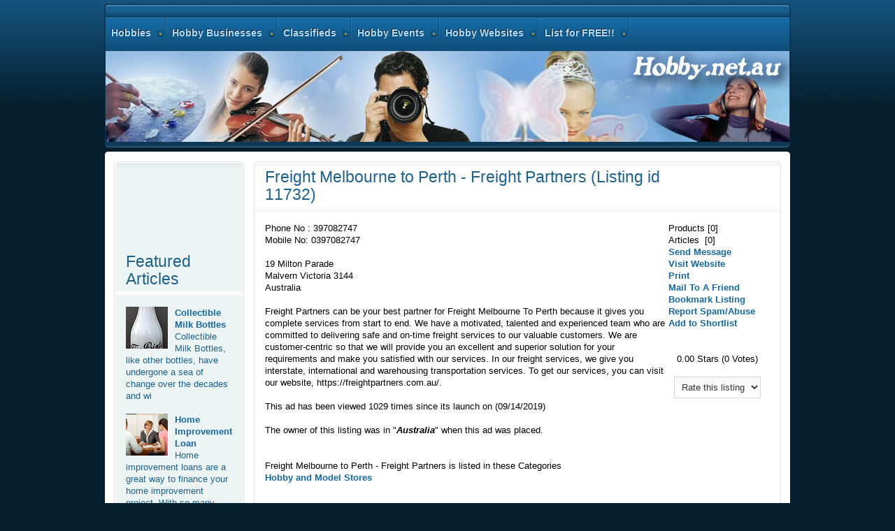

--- FILE ---
content_type: text/html; charset=UTF-8
request_url: https://resources.hobby.net.au/clf_business_listings/freight-melbourne-to-perth-freight-partners/11732/1
body_size: 7290
content:

			
		
			


	
		
		
		

	 
	  
	  <!DOCTYPE html PUBLIC "-//W3C//DTD XHTML 1.0 Transitional//EN" "http://www.w3.org/TR/xhtml1/DTD/xhtml1-transitional.dtd">
<html xmlns="http://www.w3.org/1999/xhtml">

<head>

<meta http-equiv="Content-Type" content="text/html; charset=UTF-8" />
<title>Freight Melbourne to Perth - Freight Partners (Listing id 11732) Australia</title>
<meta name="keywords" content="Freight Melbourne to Perth - Freight Partners (Listing id 11732)" />
<meta name="description" content="Freight Melbourne to Perth - Freight Partners (Listing id 11732) Australia" />
<script language="JavaScript" type="text/javascript">
function initRefs(){
	var spans = document.getElementsByTagName('span');
	for(var i=0; i<spans.length; i++){
		if(spans[i].className == 'pref'){
			spans[i].className = 'ulref';
			spans[i].onclick = function(e){
				if(this.className=='ulref'){
					this.className = 'ulrefopen';
				}else{
					this.className = 'ulref';
				}
			}
		}
		if(spans[i].className =='BlueLink3'){
			//var url = unescape(spans[i].getAttribute('title'));
			spans[i].onclick = function(e){
				var url = unescape(this.getAttribute('title'));
				window.location = url;
			}
		}
	}
}
function addEvent( obj, type, fn ) {
	if (obj.addEventListener) {
		obj.addEventListener( type, fn, false );
		EventCache.add(obj, type, fn);
	}
	else if (obj.attachEvent) {
		obj["e"+type+fn] = fn;
		obj[type+fn] = function() { obj["e"+type+fn]( window.event ); }
		obj.attachEvent( "on"+type, obj[type+fn] );
		EventCache.add(obj, type, fn);
	}
	else {
		obj["on"+type] = obj["e"+type+fn];
	}
}

var EventCache = function(){
	var listEvents = [];
	return {
		listEvents : listEvents,
		add : function(node, sEventName, fHandler){
			listEvents.push(arguments);
		},
		flush : function(){
			var i, item;
			for(i = listEvents.length - 1; i >= 0; i = i - 1){
				item = listEvents[i];
				if(item[0].removeEventListener){
					item[0].removeEventListener(item[1], item[2], item[3]);
				};
				if(item[1].substring(0, 2) != "on"){
					item[1] = "on" + item[1];
				};
				if(item[0].detachEvent){
					item[0].detachEvent(item[1], item[2]);
				};
				item[0][item[1]] = null;
			};
		}
	};
}();

</script>
<style type="text/css">
.ulref {
	text-decoration:none;
	cursor:text;
	display:inline;
}
.ulrefopen {
	text-decoration:none;
	cursor:text;
	display:block;
}
.ulref span {
	display:none;
	color:#808284;
}
.ulrefopen span {
	display:block;
	padding-left:74px;
	padding-right:4px;
}
.BlueLink3 {
	font-family: Helvetica, Arial, Verdana;
	font-size:12px;
	text-decoration:none;
	background-repeat:no-repeat;
	background-position:center left;
	margin-bottom:15px;

}

</style>
<script type="text/javascript">
addEvent(window,"load",initRefs);
</script>

 <script src="/combine.php?type=javascript&files=/resources/scripts/jquery-1.4.2.min.js,/lib/js_lib.js,/resources/scripts/jquery.validationEngine.js,/resources/scripts/swfobject.js,/resources/scripts/jquery.infieldlabel.min.js,/highslide/highslide-full.packed.js,/includes/javascript.js,/includes/filterSelect.js,/highslide/highslide-init.js,/lib/custom.js,/highslide/highslide-with-html.js" type="text/javascript"></script> 
<link rel="stylesheet" type="text/css" href="/highslide/highslide.css" />
<script type="text/javascript">
    hs.graphicsDir = '/highslide/graphics/';
    hs.outlineType = 'rounded-white';
	hs.wrapperClassName = 'draggable-header';
</script>






	

<!--	<script src="http://ajax.googleapis.com/ajax/libs/jquery/1.3.2/jquery.min.js" type="text/javascript" charset="utf-8"></script>-->
	

	<script type="text/javascript" charset="utf-8">
//		$(function(){ $("label").inFieldLabels(); });
	</script>
	<!--[if lte IE 6]>
		<style type="text/css" media="screen">
			form label {
					background: #fff;
			}
		</style>
	<![endif]-->
	
<link href="/combine.php?type=css&files=/resources/css/reset2.css,/resources/css/validationEngine.jquery.css,/resources/css/layout.css,/css/client.css" rel="stylesheet" type="text/css" />



<!-- include Cycle plugin -->
<script type="text/javascript" src="/resources/scripts/jquery_002.js"></script>
<script type="text/javascript">
$(document).ready(function() {
    $('.slideshow').cycle({
		fx: 'fade' // choose your transition type, ex: fade, scrollUp, shuffle, etc...
	});
});
</script>
<style type="text/css">
.control {
	float: right;
	display: block;
	/*position: relative;*/
	margin: 0 5px;
	font-size: 9pt;
	font-weight: bold;
	text-decoration: none;
	text-transform: uppercase;
}
.control:hover {
	color: black !important;
}
</style>

<script type="text/javascript">

  var _gaq = _gaq || [];
  _gaq.push(['_setAccount', 'UA-3147300-1']);
  _gaq.push(['_trackPageview']);

  (function() {
    var ga = document.createElement('script'); ga.type = 'text/javascript'; ga.async = true;
    ga.src = ('https:' == document.location.protocol ? 'https://ssl' : 'http://www') + '.google-analytics.com/ga.js';
    var s = document.getElementsByTagName('script')[0]; s.parentNode.insertBefore(ga, s);
  })();

</script></head>
<body id="ff-georgia" class="f-georgia style4 simple infuse-home iehandle">
<!--End Header-->
<div class="paddingtop5"><div class="wrapper">
<!--Begin Showcase-->
<div class="show-tm">
  <div class="show-tl"></div>
  <div class="show-tr"></div>
</div>
<div class="show-m">
  <div class="show-l">
    <div class="show-r">
      <!--Begin Horizontal Menu-->
      <div id="horiz-menu" class="fusion">
        <div class="wrapper">
          <div class="padding">
            <div id="horizmenu-surround">
              <div id="horizmenu-surround2">
                <ul class="menutop level1" >
                  <li class="item53 parent root" > <a class="daddy item bullet " href="/"> <span>Hobbies</span></a>
                    <div class="fusion-submenu-wrapper level2 columns2">
                      <div class="drop-top"></div>
                    </div>
                  </li>

                  <li class="item53 parent root" > <a class="daddy item bullet " href="/clf_business_list.php"  > <span>Hobby Businesses</span></a>
                    <div class="fusion-submenu-wrapper level2 columns2">
                      <div class="drop-top"></div>
                      <ul class="level2 columns2">
                        <li class="item89 parent" ><a class="daddy item bullet"  href="/clf_business_list/classifieds/1/astrology.cfm"><span>Astrology</span></a></li>
                        <li class="item89 parent" ><a class="daddy item bullet"  href="/clf_business_list/classifieds/2/automobile.cfm"><span>Automobile</span></a></li>
                        <li class="item89 parent" ><a class="daddy item bullet"  href="/clf_business_list/classifieds/23/chemistry.cfm"><span>Chemistry</span></a></li>
                        <li class="item89 parent" ><a class="daddy item bullet"  href="/clf_business_list/classifieds/26/cooking.cfm"><span>Cooking</span></a></li>
                        <li class="item89 parent" ><a class="daddy item bullet"  href="/clf_business_list/classifieds/37/craft.cfm"><span>Craft</span></a></li>
                        <li class="item89 parent" ><a class="daddy item bullet"  href="/clf_business_list/classifieds/99/feng-shui.cfm"><span>Feng Shui</span></a></li>
                        <li class="item89 parent" ><a class="daddy item bullet"  href="/clf_business_list/classifieds/100/games.cfm"><span>Games</span></a></li>
                        <li class="item89 parent" ><a class="daddy item bullet"  href="/clf_business_list/classifieds/113/genelogly.cfm"><span>Genelogly</span></a></li>
                        <li class="item89 parent" ><a class="daddy item bullet"  href="/clf_business_list/classifieds/116/hobby-stores.cfm"><span>Hobby Stores</span></a></li>
                        <li class="item89 parent" ><a class="daddy item bullet"  href="/clf_business_list/classifieds/118/home-brew.cfm"><span>Home Brew</span></a></li>
                        <li class="item89 parent" ><a class="daddy item bullet"  href="/clf_business_list/classifieds/120/it.cfm"><span>IT</span></a></li>
                        <li class="item89 parent" ><a class="daddy item bullet"  href="/clf_business_list/classifieds/123/literature.cfm"><span>Literature</span></a></li>
                        <li class="item89 parent" ><a class="daddy item bullet"  href="/clf_business_list/classifieds/133/magic.cfm"><span>Magic</span></a></li>
                        <li class="item89 parent" ><a class="daddy item bullet"  href="/clf_business_list/classifieds/136/models.cfm"><span>Models</span></a></li>
                        <li class="item89 parent" ><a class="daddy item bullet"  href="/clf_business_list/classifieds/143/music.cfm"><span>Music</span></a></li>
                        <li class="item89 parent" ><a class="daddy item bullet"  href="/clf_business_list/classifieds/195/performing-art.cfm"><span>Performing Art</span></a></li>
                        <li class="item89 parent" ><a class="daddy item bullet"  href="/clf_business_list/classifieds/224/photography.cfm"><span>Photography</span></a></li>
                        <li class="item89 parent" ><a class="daddy item bullet"  href="/clf_business_list/classifieds/230/radios.cfm"><span>Radios</span></a></li>
                        <li class="item89 parent" ><a class="daddy item bullet"  href="/clf_business_list/classifieds/237/robots.cfm"><span>Robots</span></a></li>
                        <li class="item89 parent" ><a class="daddy item bullet"  href="/clf_business_list/classifieds/239/sport-and-activities.cfm"><span>Sport and Activities</span></a></li>
                        <li class="item89 parent" ><a class="daddy item bullet"  href="/clf_business_list/classifieds/404/visual-art.cfm"><span>Visual Art</span></a></li>
                      </ul>
                    </div>
                  </li>
                  <li class="item53 parent root" > <a class="daddy item bullet " href="/clf_prod_list.php"  > <span> Classifieds</span></a></li>
                  <li class="item65 parent root" > <a class="daddy item bullet" href="/event_search.php"  > <span>Hobby Events</span></a></li>
                  <li class="item65 parent root" ><a class="daddy item bullet"href="/hobby-resources.php"><span>Hobby Websites</span></a></li>
                  <li class="item73 parent root" > <a class="daddy item bullet" href="/links_login.php"  > <span>List for FREE!!</span></a></li>
                </ul>
              </div>
            </div>
            <div class="clr"></div>
          </div>
        </div>
      </div>
      <!--End Horizontal Menu-->
      <!--Begin Showcase Modules-->
      <div class="feature-module">
        <div id="rokstories-45" class="rokstories-layout2">
          <div class="feature-block">
            <div class="hobbyhead"> </div>
          </div>
        </div>
      </div>
      <div class="clr"></div>
      <!--featured listings will go here, once stephan gets some listings-->
    </div>
  </div>
</div>
<div class="show-bm">
<div class="show-bl"></div>
    <div class="show-br"></div>
  </div>
  <!--End Showcase-->
  <!--Begin Scroller-->
  <div class="show-m">
    <div class="show-l">
      <div class="show-r">
        <div class="clr"></div>
      </div>
    </div>
  </div>
  <!--End Scroller-->
  <!--Begin Main Body-->
  <div class="main-tm">
    <div class="main-tl"></div>
    <div class="main-tr"></div>
  </div>
  <div class="main-m">
    <div class="main-l">
      <div class="main-r">
        <div id="main-body">
          <div id="main-content" class="s-c-x">
            <div class="colmask leftmenu ">
              <div class="wrapper1">
                <div class="colmid">
                  <div class="colright">
                    <!--Begin Main Column (col1wrap)-->
                    <div class="col1wrap">
                      <div class="col1pad">
                        <div class="col1">
                          <div id="maincol">
                                                        <div class="bodycontent">
                              <div id="maincontent-block">
                                <div class="">
                                  <div id="page" class="full-article">
                                    <div class="module-tm">
                                      <div class="module-tl"></div>
                                      <div class="module-tr"></div>
                                    </div>
                                    <div class="module-inner">
                                      <div class="article-rel-wrapper">
                                        
<h1 class="contentheading">Freight Melbourne to Perth - Freight Partners (Listing id 11732)
</h1>

</div>
 <div id="maincontent">
     <!-- Start Content -->
   <form name="email_frm" method="post" action="/clf_business_contact_ad.php">
  <input type="hidden" name="id" value="11732">
  <input type="hidden" name="whom">
</form>
<script type="text/javascript">
//init();
</script>

	
	
<div class="float_right">
  <div class="slideshow" id="images" >
        
    
  </div>
</div>
<DIV style="width: 150px" class="float_right clear_right">
  
  <TABLE cellSpacing=0 border=0>
  <TBODY>
    <TR>
      <TD vAlign=center class="PaddingLeft">Products	    <span class=text> [0]</span></TD>
    </TR>
  </TBODY>
</TABLE>

<TABLE cellSpacing=0 border=0>
   <TBODY>
    <TR>
      <TD vAlign=center class="PaddingLeft"><SPAN class=text>Articles&nbsp;&nbsp;[0]</SPAN>	  </TD>
	</TR>
   </TBODY>
</TABLE>
<TABLE cellSpacing=0 border=0>
  <TBODY>
    <TR>
      <TD vAlign=center class="PaddingLeft"><A href="/clf_business_contact_ad.php?id=11732&whom=2" onClick="return hs.htmlExpand(this, { objectType: 'iframe' } )">Send Message</A></TD>
    </TR>
  </TBODY>
</TABLE>
<TABLE cellSpacing=0 border=0>
  <TBODY>
    <TR>
      <TD vAlign=center class="PaddingLeft">
       <SCRIPT language=JavaScript type=text/javascript>function JSClickTrack($url) { parent.location = $url; }</SCRIPT>
        		<A href="https://freightpartners.com.au/melbourne-to-sydney-perth-brisbane-n-other-metro-cities/" rel=nofollow
 target="_blank">Visit Website</A>	  </TD>
	</TR>
  </TBODY>
</TABLE>
	
<TABLE cellSpacing=0 border=0>
  <TBODY>
    <TR>
      <TD vAlign=center class="PaddingLeft"><A href="/print_business_details.php?id=11732" onClick="return hs.htmlExpand(this, { objectType: 'iframe' } )">Print</A></TD>
	</TR>
  </TBODY>
</TABLE>
<TABLE cellSpacing=0 border=0>
  <TBODY>
    <TR>
      <TD vAlign=center class="PaddingLeft"><A href="/mail_to_friend.php?id=11732" onClick="return hs.htmlExpand(this, { objectType: 'iframe' } )">Mail To A Friend</A></TD>
    </TR>
  </TBODY>
</TABLE>
<TABLE cellSpacing=0 border=0>
  <TBODY>
    <TR>
      <TD vAlign=center class="PaddingLeft"><A onclick='Javascript:bookmark("http://www.hobby.net.au/clf_business_listings/freight-melbourne-to-perth-freight-partners/11732/1","Freight Melbourne to Perth - Freight Partners")' href="#">Bookmark Listing</A></TD>
   </TR>
  </TBODY>
</TABLE>
<TABLE cellSpacing=0 border=0>
  <TBODY>
    <TR>
     <TD vAlign=center class="PaddingLeft"><A href="/clf_business_contact_ad.php?id=11732&whom=1" onClick="return hs.htmlExpand(this, { objectType: 'iframe' } )">Report Spam/Abuse</A></TD>
    </TR>
  </TBODY>
</TABLE>
<TABLE cellSpacing=0 border=0>
  <TBODY>
    <TR>
     <TD vAlign=center class="PaddingLeft"><A href="#" onClick="document.short_list_frm.submit();">Add to Shortlist</A></TD>
    </TR>
  </TBODY>
</TABLE>
<BR><BR><a name="rate"></a>
<CENTER>0.00 Stars <SPAN class=text>(0 Votes)</SPAN><BR><BR>
<FORM action="#rate"  name="rate_frm" method=post>
  <SELECT onchange=this.form.submit() name=rate> 
    <OPTION value="" selected>Rate this listing</OPTION>
	<OPTION value=5>Excellent</OPTION>
	<OPTION value=4>Very Good</OPTION>
	<OPTION value=3>Good</OPTION>
	<OPTION value=2>Fair</OPTION>
	<OPTION value=1>Poor</OPTION>
  </SELECT>
</FORM>
</CENTER>
</div>
<P>
  
    <STRONG>Phone No :&nbsp;</STRONG>397082747<br>  
<strong>Mobile No:&nbsp;</strong>0397082747<br>
<BR>
19 Milton Parade<br>Malvern&nbsp;Victoria		
	3144<br>
    Australia
  <br><br>Freight Partners can be your best partner for Freight Melbourne To Perth because it gives you complete services from start to end. We have a motivated, talented and experienced team who are committed to delivering<span class="pref"> safe  <span>try, <span class="BlueLink3" title="%2Fflex%2Fcb-radio-channel%2F1853%2F1">CB Radio Channel</span> </span></span>and on-time freight services to our valuable customers. We are customer-centric so that we will provide you an excellent and superior solution for your requirements and make you satisfied with our services. In our freight services, we give you interstate, international and warehousing transportation services. To get our services, you can visit our website, https://freightpartners.com.au/. 
	
<br><br>
This ad has been viewed 1029 times since its launch on (09/14/2019)<br>
<br>The owner of this listing was in "<B><i>Australia</i></B>" when this ad was placed.<br> 			
	<Br><br>
	<strong> Freight Melbourne to Perth - Freight Partners is listed in these Categories</strong>   
	<br>	
			<a href ="/clf_business_list/hobby-and-model-stores/117/1" class="smalltext">Hobby and Model Stores</a>
<br>					
  </p>

 
<form action="/clf_business_shortlist.php" method="post" enctype="multipart/form-data" name="short_list_frm" style="margin: 0px;">
  <input type="hidden" name="submit_action" value="add">
  <input type="hidden" name="review_path" value="/clf_business_listings/freight-melbourne-to-perth-freight-partners/11732/1">
  <input type="hidden" name="classified_id" value="11732">
</form>
<br>
<br>

   <!-- End Content -->
 <script type="text/javascript"><!--
google_ad_client = "pub-4339477483445236";
/* hobby-wide-business */
google_ad_slot = "4949895170";
google_ad_width = 728;
google_ad_height = 90;
//-->
</script>
<script type="text/javascript"
src="http://pagead2.googlesyndication.com/pagead/show_ads.js">
</script></div>
<div class="article-ratings"></div>
                                    </div>
                                    <div class="module-bm">
                                      <div class="module-bl"></div>
                                      <div class="module-br"></div>
                                    </div>
                                  </div>
                                </div>
                              </div>
                            </div>
                            <div class="clr"></div>
                          </div>
                        </div>
                      </div>
                    </div>
                    <!--End Main Column (col1wrap)-->
                    <!--Begin Left Column (col2)-->
                    <div class="col2">
                      <div id="leftcol">
                        <div class="sidecol-tm">
                          <div class="sidecol-tl"></div>
                          <div class="sidecol-tr"></div>
                        </div>
                        <div class="sidecol-m">
                          <div class="sidecol-l">
                            <div class="sidecol-r">
                              <div class="">
                                <div class="moduletable">
                                  <div class="side-style-h3"></div>
                                  <div class="module-inner">
                                    
                                      <p>	  
<script type="text/javascript"><!--
google_ad_client = "pub-4339477483445236";
/* hobbyleft */
google_ad_slot = "8975804676";
google_ad_width = 160;
google_ad_height = 600;
//-->
</script>
<script type="text/javascript"
src="http://pagead2.googlesyndication.com/pagead/show_ads.js">
</script>

  <br />
  </p>  <p>&nbsp;</p>
                                    <p>&nbsp;</p>
                              	
		
		
		

	 
	  
	  <div class="">
	
<div class="contentheading">Featured Articles</div>
<table width="100%" border="0" cellspacing="0" cellpadding="0">
<tr>
	<td width="100%" valign="top" class="">
	<img src='/cache/7ff3164ff12b37a535ff4fbdc17e5f90_w60_h60_cp.jpg' hspace='5' border='0' align='left' alt='Collectible Milk Bottles' class='feat-img' />				<a href="/flex/collectible-milk-bottles/1494/1" class="feat-title">Collectible Milk Bottles</a>
				<br /><span class='feat-desc'>Collectible Milk Bottles, like other bottles, have undergone a sea of change over the decades and wi</span><br /><br />	</td>
	</tr><tr>	<td width="100%" valign="top" class="">
	<img src='/cache/595cc3dec2c73ef801628df3c9eca888_w60_h60_cp.jpg' hspace='5' border='0' align='left' alt='Home Improvement Loan ' class='feat-img' />				<a href="/flex/home-improvement-loan-/885/1" class="feat-title">Home Improvement Loan </a>
				<br /><span class='feat-desc'>Home improvement loans are a great way to finance your home improvement project. With so many compet</span><br /><br />	</td>
	</tr><tr>	<td width="100%" valign="top" class="">
	<img src='/cache/6b23bb887a36c80dc57cf2a0439b4fbf_w60_h60_cp.JPG' hspace='5' border='0' align='left' alt='Matchbox Car Collectibles' class='feat-img' />				<a href="/flex/matchbox-car-collectibles/1061/1" class="feat-title">Matchbox Car Collectibles</a>
				<br /><span class='feat-desc'>Matchbox Car collectibles have been an incredible form of entertainment for youngsters for a number </span><br /><br />	</td>
	</tr><tr>	<td width="100%" valign="top" class="">
	<img src='/cache/ff32fd095d6342765bc4965e63f4468f_w60_h60_cp.jpg' hspace='5' border='0' align='left' alt='Drift Boat Building' class='feat-img' />				<a href="/flex/drift-boat-building/1702/1" class="feat-title">Drift Boat Building</a>
				<br /><span class='feat-desc'>Drift boat building is a form of boat building that is quite popular in places where fishing is prom</span><br /><br />	</td>
	</tr><tr>	<td width="100%" valign="top" class="">
	<img src='/cache/65bc0bb47c2d01b680e3a7eb2f4f2436_w60_h60_cp.jpg' hspace='5' border='0' align='left' alt='Collectible Foreign Coins' class='feat-img' />				<a href="/flex/collectible-foreign-coins/1028/1" class="feat-title">Collectible Foreign Coins</a>
				<br /><span class='feat-desc'>Collectible foreign coins are a favorite collector's item amongst frequent travelers. But you do not</span><br /><br />	</td>
	</tr>
        </table>
</div>
<br />
<div class="referer-stats">
Popular search terms people have used to find this page are <span id="abs_0">hobby</span> (60.30%), <span id="abs_1">resources</span> (22.72%), <span id="abs_2">https://www.google.com/</span> (6.15%), <span id="abs_3">https://www.google.com</span> (2.42%), <span id="abs_4">https://search.yahoo.com/</span> (1.41%), <span id="abs_5">https://www.google.com.au/</span> (1.21%), <span id="abs_6">hobbies</span> (1.06%), <span id="abs_7">https://www.google.co.in/</span> (0.81%), <span id="abs_8">http://www.google.com</span> (0.65%), <span id="abs_9">hobby.net.au</span> (0.50%), <span id="abs_10">hobby classifieds</span> (0.45%), <span id="abs_11">https://www.google.fr/</span> (0.30%), <span id="abs_12">https://www.google.co.uk/</span> (0.25%), <span id="abs_13">www.google.com</span> (0.20%), <span id="abs_14">https://www.google.de/</span> (0.20%), <span id="abs_15">numu percussion</span> (0.15%), <span id="abs_16">making candles</span> (0.15%), <span id="abs_17">hobby events</span> (0.15%), <span id="abs_18">duck shooting punts</span> (0.15%), <span id="abs_19">hobby businesses </span> (0.15%), <span id="abs_20">drawn remote controlled cars</span> (0.15%), <span id="abs_21">http://www.google.ro/imgres?hl=ro&biw=1366&bih=653&tbm=isch&tbnid=6gwYoypPqSNwwM:&imgrefurl=http://w</span> (0.15%), <span id="abs_22">%2B"hobbies" %2B"diy" %2Bdirectory %2Bcategory %2Bsearch %2Badd</span> (0.10%), <span id="abs_23">herbie didecast model</span> (0.10%), <span id="abs_24">doll houses</span> (0.10%)</div>
	

        
                                  </div>
                                </div>
                              </div>
                            </div>
                          </div>
                        </div>
                        <div class="sidecol-bm">
                          <div class="sidecol-bl"></div>
                          <div class="sidecol-br"></div>
                        </div>
                      </div>
                    </div>
                    <!--End Left Column (col2)-->
                    <!--Begin Right Column (col3)-->
                    <!--End Right Column (col3)-->
                  </div>
                </div>
              </div>
            </div>
          </div>
          <!--Begin Main Bottom-->
          <!--End Main Bottom-->
        </div>
      </div>
    </div>
  </div>
  <div class="main-bm">
    <div class="main-bl"></div>
    <div class="main-br"></div>
  </div>
  <!--End Main Body-->
</div><!--Begin Footer-->
<div id="footer-bg">
  <div class="wrapper">
    <div id="footer">
      <div id="mainmodules4" class="spacer w99">
        <div class="block full">
          <div class="">
            <div class="moduletable">
              <div class="module-padding">
                <div class="demo-footer-block">
                  <div class="demo-footer-text"><span class="highlight-bold">Promote your Hobby Business</span>
                    <p>With thousands of visitors to our site every month, you can't go wrong having your hobby shop or hobby business,  listed here on hobby.net.au. Its free of course!</p>
                    <div class="readon-wrap1">
                      <div class="readon1-l"></div>
                      <a href="/links_login.php" class="readon-main"><span class="readon1-m"><span class="readon1-r">Add your Business!</span></span></a></div>
                    <p>&nbsp;</p>
                  </div>
                </div>
                <div class="demo-footer-block">
                  <div class="demo-footer-text"><span class="highlight-bold">Publish your Hobby Articles</span>
                    <p>We welcome hobby experts and enthusiasts to submit their writings, be it about helpful information about your hobby or some fun times you had whilst engaged in your hobby - all work credited and links kept in articles. We work hard to ensure our writers receive as much exposure as possible.</p>
                    <div class="clr"></div>
                    <div class="readon-wrap1">
                      <div class="readon1-l"></div>
                      <a href="/links_login.php" class="readon-main"><span class="readon1-m"><span class="readon1-r">Add your Articles</span></span></a></div>
                    <div class="clr"></div>
                  </div>
                </div>
                <div class="demo-footer-block">
                  <div class="demo-footer-text"><span class="highlight-bold">Sell your Hobby Products</span>
and services                   
  <p>In our hobby products and services marketplace. No fees or commissions, advertise your hobby products and services here free. </p>
                    <div class="clr"></div>
                    <div class="readon-wrap1">
                      <div class="readon1-l"></div>
                      <a href="#" class="readon-main"><span class="readon1-m"><span class="readon1-r">Start Selling Now</span></span></a></div>
                    <div class="clr"></div>
                  </div>
                </div>
              </div>
            </div>
          </div>
        </div>
      </div>
      <!--Begin Copyright Section-->
      <div class="copyright-block">
        <div class="footer-div"></div>
        <div id="copyright"> 
          <p><a href="mailto:info@hobby.net.au">Contact Hobby</a></p>
          <p>&copy; Copyright www.hobby.net.au 2011, All Rights Reserved -  Site by <a href="http://www.weblife.com.au/" target="_blank">Weblife</a> and <a href="http://www.intercart.com.au" target="_blank">ecommerce software</a>, <a href="http://www.seoguys.com.au/">Page One on Google</a> by the SEOGuys Other SEOGuys sites -</p>
</div>
        <div id="top-button">
          <p><a href="#" id="top-scroll" class="top-button-desc">Back to Top</a></p>
         
        </div> <p align="center"><a href="/browse-by-name.php">Hobby  Products and Business Sitemap</a>        </p>
        <p align="center">&nbsp;</p>
      </div>
      <!--End Copyright Section-->
    </div>
    <div id="footer-bg2"></div>
    <div id="footer-bg3"></div>
  </div>
</div>
</div>
<!--End Footer-->
</body></html>


--- FILE ---
content_type: text/css;charset=UTF-8
request_url: https://resources.hobby.net.au/combine.php?type=css&files=/resources/css/reset2.css,/resources/css/validationEngine.jquery.css,/resources/css/layout.css,/css/client.css
body_size: 17538
content:


html, body, div, span, applet, object, iframe,
h1, h2, h3, h4, h5, h6, p, blockquote, pre,
a, abbr, acronym, address, big, cite, code,
del, dfn, em, font, img, ins, kbd, q, s, samp,

/* Eric Meyer's Reset Stylesheet: http://meyerweb.com/eric/thoughts/2007/05/01/reset-reloaded/ */

small, strike, strong, sub, sup, tt, var,
dl, dt, dd, ol, ul, li,
fieldset, form, label, legend,
table, caption, tbody, tfoot, thead, tr, th, td {
	margin: 0;
	padding: 0;
	border: 0;
	outline: 0;
	font-weight: inherit;
	font-style: inherit;
	font-size: 100%;
	font-family: inherit;
	/* vertical-align: baseline; */
}
/* remember to define focus styles! */
:focus {
	outline: 0;
}
body {
	line-height: 1;
	color: black;
	background: white;
}
ol, ul {
	list-style: none;
}
/* tables still need 'cellspacing="0"' in the markup */
table {
	border-collapse: separate;
	border-spacing: 0;
}
caption, th, td {
	
	font-weight: normal;
}
blockquote:before, blockquote:after,
q:before, q:after {
	content: "";
}
blockquote, q {
	quotes: "" "";
}


 	.formError {
			position:absolute;
			top:300px; left:300px;
			padding-bottom:13px;
			display:block;
			z-index:5000;
		}
			.ajaxSubmit{ padding:20px; background:#55ea55;border:1px solid #999;display:none}
			.formError .formErrorContent {
				width:100%; 
				background:#ee0101;
				color:#fff;
				width:150px;
				font-family:tahoma;
				font-size:11px;
				border:2px solid #ddd;
				box-shadow: 0px 0px 6px #000;
				-moz-box-shadow: 0px 0px 6px #000;
				-webkit-box-shadow: 0px 0px 6px #000;
				padding:4px 10px 4px 10px;
				border-radius: 6px;
				-moz-border-radius: 6px;
				-webkit-border-radius: 6px;
			}
			.greenPopup .formErrorContent {background:#33be40;}
			
			.blackPopup .formErrorContent {background:#393939;color:#FFF;}
			
			.formError .formErrorArrow{
				position:absolute;
				bottom:0;left:20px;
				width:15px; height:15px;

				z-index:5001;
			}
			.formError .formErrorArrowBottom{top:0;margin:-6px;}
			
				.formError .formErrorArrow div{
					border-left:2px solid #ddd;
					border-right:2px solid #ddd;
					box-shadow: 0px 2px 3px #444;
					-moz-box-shadow: 0px 2px 3px #444;
					-webkit-box-shadow: 0px 2px 3px #444;
					font-size:0px; height:1px; background:#ee0101;margin:0 auto;line-height:0px; font-size:0px; display:block;
				}
					.formError .formErrorArrowBottom div{
						box-shadow: none;
						-moz-box-shadow: none;
						-webkit-box-shadow: none;
					}
					
				.greenPopup .formErrorArrow div{background:#33be40;}
				.blackPopup .formErrorArrow div{background:#393939;color:#FFF;}

				.formError .formErrorArrow .line10{width:15px;border:none;} 
				.formError .formErrorArrow .line9{width:13px;border:none;} 
				.formError .formErrorArrow .line8{width:11px;} 
				.formError .formErrorArrow .line7{width:9px;} 
				.formError .formErrorArrow .line6{width:7px;} 
				.formError .formErrorArrow .line5{width:5px;} 
				.formError .formErrorArrow .line4{width:3px;} 
				.formError .formErrorArrow .line3{width:1px;
					border-left:2px solid #ddd;
					border-right:2px solid #ddd;
					border-bottom:0px solid #ddd;} 
				.formError .formErrorArrow .line2{width:3px;border:none;background:#ddd;}
				.formError .formErrorArrow .line1{width:1px;border:none;background:#ddd;}  



/*** system.css ***/

/* OpenID icon style */
input.system-openid, input.com-system-openid {
   background: url(http://openid.net/images/login-bg.gif) no-repeat;
   background-color: #fff;
   background-position: 0 50%;
   color: #000;
   padding-left: 18px;
}

* {
	margin: 0;
	padding: 0;
}

/* Unpublished */
.system-unpublished {
background: #e8edf1;
border-top: 4px solid #c4d3df;
border-bottom: 4px solid #c4d3df;
}

/* System Messages */
#system-message    { margin-bottom: 10px; padding: 0;}
#system-message dt { font-weight: bold; }
#system-message dd { margin: 0; font-weight: bold; text-indent: 30px; }
#system-message dd ul { color: #0055BB; margin-bottom: 10px; list-style: none; padding: 10px; border-top: 3px solid #84A7DB; border-bottom: 3px solid #84A7DB;}

/* System Standard Messages */
#system-message dt.message { display: none; }
#system-message dd.message {  }

/* System Error Messages */
#system-message dt.error { display: none; }
#system-message dd.error ul { color: #c00; background-color: #E6C0C0; border-top: 3px solid #DE7A7B; border-bottom: 3px solid #DE7A7B;}

/* System Notice Messages */
#system-message dt.notice { display: none; }
#system-message dd.notice ul { color: #c00; background: #EFE7B8; border-top: 3px solid #F0DC7E; border-bottom: 3px solid #F0DC7E;}

/* Debug */
#system-debug     { color: #ccc; background-color: #fff; padding: 10px; margin: 10px; }
#system-debug div { font-size: 11px;}


/*** general.css ***/

/* Form validation */
.invalid { border-color: #ff0000; }
label.invalid { color: #ff0000; }

/* Buttons */
#editor-xtd-buttons {
	padding: 5px;
}

.button2-left,
.button2-right,
.button2-left div,
.button2-right div {
	float: left;
}

.button2-left a,
.button2-right a,
.button2-left span,
.button2-right span {
	display: block;
	height: 22px;
	float: left;
	line-height: 22px;
	font-size: 11px;
	color: #666;
	cursor: pointer;
}

.button2-left span,
.button2-right span {
	cursor: default;
	color: #999;
}

.button2-left .page a,
.button2-right .page a,
.button2-left .page span,
.button2-right .page span {
	padding: 0 6px;
}

.page span {
	color: #000;
	font-weight: bold;
}

.button2-left a:hover,
.button2-right a:hover {
	text-decoration: none;
	color: #0B55C4;
}

.button2-left a,
.button2-left span {
	padding: 0 24px 0 6px;
}

.button2-right a,
.button2-right span {
	padding: 0 6px 0 24px;
}

.button2-left {
	background: url(../images/j_button2_left.png) no-repeat;
	float: left;
	margin-left: 5px;
}

.button2-right {
	background: url(../images/j_button2_right.png) 100% 0 no-repeat;
	float: left;
	margin-left: 5px;
}

.button2-left .image {
	background: url(../images/j_button2_image.png) 100% 0 no-repeat;
}

.button2-left .readmore {
	background: url(../images/j_button2_readmore.png) 100% 0 no-repeat;
}

.button2-left .pagebreak {
	background: url(../images/j_button2_pagebreak.png) 100% 0 no-repeat;
}

.button2-left .blank {
	background: url(../images/j_button2_blank.png) 100% 0 no-repeat;
}

/* Tooltips */
div.tooltip {
	float: left;
	background: #ffc;
	border: 1px solid #D4D5AA;
	padding: 5px;
	max-width: 200px;
	z-index:13000;
}

div.tooltip h4 {
	padding: 0;
	margin: 0;
	font-size: 95%;
	font-weight: bold;
	margin-top: -15px;
	padding-top: 15px;
	padding-bottom: 5px;
	background: url(../images/selector-arrow.png) no-repeat;
}

div.tooltip p {
	font-size: 90%;
	margin: 0;
}

/* Caption fixes */
.img_caption.left {
	float: left;
	margin-right: 1em;
}

.img_caption.right {
	float: right;
	margin-left: 1em;
}

.img_caption.left p {
	clear: left;
	text-align: center;
}

.img_caption.right p {
	clear: right;
	text-align: center;
}

/* Calendar */
a img.calendar {
	width: 16px;
	height: 16px;
	margin-left: 3px;
	background: url(../images/calendar.png) no-repeat;
	cursor: pointer;
	vertical-align: middle;
}





















/*** template.css ***/

/* This is the Main template logo, Edit this to match the width and height of your new logo image */
#logo {}

/* Template custom fonts */
@font-face {font-family: Bebas;src: url(../fonts/Bebas.eot);}
@font-face {font-family: Continuum;src: url(../fonts/Continuum-Regular.eot);}
@font-face {font-family: Continuum;src: url(../fonts/Continuum-Bold.eot);font-weight:bold;}
@font-face {font-family: "Bebas";src:local("Bebas"), url(../fonts/Bebas.ttf) format("truetype");}
@font-face {font-family: "Continuum";src:local("Continuum"), url(../fonts/Continuum-Regular.ttf) format("truetype");}
@font-face {font-family: "Continuum";src:local("Continuum"), url(../fonts/Continuum-Bold.ttf) format("truetype");font-weight:bold;}

/* Font Family Settings */
#ff-infuse, a.infuse, #ff-infuse #horiz-menu li li span {font-family: Helvetica,Arial,sans-serif;}
#ff-infuse #horiz-menu li span, #ff-infuse .date-block, #ff-infuse h1, #ff-infuse h2, #ff-infuse h3, #ff-infuse h4, #ff-infuse h5, #ff-infuse .roktabs-links, #ff-infuse .feature-block span.feature-title {font-family: Geneva,Tahoma,Arial,sans-serif;}
#ff-bebas, a.bebas, #ff-bebas #horiz-menu li li span, #ff-bebas h3.showtext {font-family: Helvetica,Arial,sans-serif;}
#ff-bebas .date-block, #ff-bebas h1, #ff-bebas h2, #ff-bebas h3, #ff-bebas h4, #ff-bebas h5, #ff-bebas .feature-block span.feature-title {font-family: Bebas,Helvetica,Arial,sans-serif;}
#ff-continuum, a.continuum, #ff-continuum #horiz-menu li li span, #ff-continuum h3.showtext {font-family: Helvetica,Arial,sans-serif;}
#ff-continuum .date-block, #ff-continuum h1, #ff-continuum h2, #ff-continuum h3, #ff-continuum h4, #ff-continuum h5, #ff-continuum .feature-block span.feature-title {font-family: Continuum,Helvetica,Arial,sans-serif;}
#ff-optima, a.optima, #ff-optima input.button {font-family: Optima, Lucida, 'MgOpen Cosmetica', 'Lucida Sans Unicode', sans-serif;}
#ff-geneva, a.geneva {font-family: Geneva, Tahoma, "Nimbus Sans L", sans-serif;}
#ff-helvetica, a.helvetica {font-family: Helvetica, Arial, FreeSans, sans-serif;}
#ff-lucida, a.lucida {font-family: "Lucida Grande",Helvetica,Verdana,sans-serif;}
#ff-georgia, a.georgia {font-family: Georgia, sans-serif;}
#ff-trebuchet, a.trebuchet {font-family: "Trebuchet MS", sans-serif;}
#ff-palatino, a.palatino {font-family: "Palatino Linotype", "Book Antiqua", Palatino, "Times New Roman", Times, serif;}
#ff-georgia #horiz-menu .menutop li li .item, #ff-optima #horiz-menu .menutop li li .item {font-size: 12px;}

/* Core Formatting */
html {height: 100%;margin-bottom: 1px;}
body {margin: 0;line-height: 135%;}
form {margin: 0;padding: 0;}
body.f-small, body#ff-optima.f-small, body#ff-georgia.f-small {font-size: 11px;}
body, body.f-default {font-size: 12px;}
body#ff-optima, body#ff-optima.f-default {font-size: 13px;}
body#ff-georgia, body#ff-georgia.f-default {font-size: 13px;}
body.f-large, body#ff-optima.f-large, body#ff-georgia.f-large {font-size: 14px;}
p {margin-top: 10px;margin-bottom: 15px;}
h1, h2, h3, h4, h5 {padding-bottom: 5px;margin: 25px 0 10px 0;font-weight: normal;line-height: 135%;}
h1 {font-size: 250%;}
h2 {font-size: 200%;}
h3 {font-size: 175%;}
h4 {font-size: 120%;line-height: 130%;}
h5 {font-size: 120%;text-transform: uppercase;}
a {text-decoration: none;}
a:hover {text-decoration: underline;}
.clr, .clear {clear: both;font-size: 0;}
.rokradios, .rokchecks {padding: 1px 5px 7px 24px;line-height: 120%;}
#header .rokradios {background-position: 0 0;background-repeat: no-repeat;}
#header .rokradios-active {background-position: 0 -125px;background-repeat: no-repeat;}
#header .rokchecks {background-position: 0 -258px;background-repeat: no-repeat;}
#header .rokchecks-active {background-position: 0 -399px;background-repeat: no-repeat;}
#main-body .rokradios {background-position: 0 -451px;background-repeat: no-repeat;}
#main-body .rokradios-active {background-position: 0 -679px;background-repeat: no-repeat;}
#main-body .rokchecks {background-position: 0 -1347px;background-repeat: no-repeat;}
#main-body .rokchecks-active {background-position: 0 -1575px;background-repeat: no-repeat;}
#main-body .sidecol-r .rokradios, #main-body .hilite .rokradios {background-position: 0 0;background-repeat: no-repeat;}
#main-body .sidecol-r .rokradios-active, #main-body .hilite .rokradios-active {background-position: 0 -228px;background-repeat: no-repeat;}
#main-body .sidecol-r .rokchecks, #main-body .hilite .rokchecks {background-position: 0 -896px;background-repeat: no-repeat;}
#main-body .sidecol-r .rokchecks-active, #main-body .hilite .rokchecks-active {background-position: 0 -1124px;background-repeat: no-repeat;}

/* Header */
#header {height: 133px;}
#header .padding {padding: 30px 0;overflow: hidden;}
#logo {float: left;margin: 0 25px 0 0;}
.logo-module h2 {color: #ffffff;}
.logo-module a:hover {color: #ffffff;}
.logo-module a:link {color: #ffffff;}
.logo-module h2 {
    width: 210px;
    height: 130px;
}
.logo-module h2 a {
    position: absolute;
    top: 40px; // Move the anchor above the clickable area.
    left: 5px;
    display: block;
    width: 180px;
    height: 120px; }
.logo-module h2 a span {
    display: none; }


.logo-module {float: left;overflow: hidden;}
.logo-module .moduletable {clear: both;}
.banner-module .moduletable {margin: 0;padding: 0 20px;float: right;}
.banner-module, .feature-module {overflow: hidden;}
#top-right-surround {width: 50%;float: right;}
#top-right {float: right;}
#top-right .moduletable {padding: 0;}
#top-right ul {margin: 0;padding: 0;}
#top-right ul li {margin: 0 0 0 20px;list-style: none;float: right;font-weight: bold;}
#top-right ul li a:hover {text-decoration: none;}

/* Horizontal Menu */
#horiz-menu {display: block;height: 58px;}
#horiz-menu .padding {padding: 10px 0;}
#horizmenu-surround {position: relative;}
#horiz-menu ul {float: left;}

/* Main Surrounds */
.show-m, .main-m {margin-left: 2px;margin-right: 2px;}
.show-l, .main-l {margin-left: -2px;}
.show-r {margin-right: -2px;padding: 0 2px;}
.main-r {margin-right: -2px;padding: 0;}
.show-tm, .show-bm, .main-tm, .main-bm, .module-tm, .module-bm, .sidecol-tm, .sidecol-bm {height: 10px;position: relative;margin: 0 10px;}
.show-tr, .show-tl, .show-br, .show-bl, .main-tr, .main-tl, .main-br, .main-bl, .module-tr, .module-tl, .module-br, .module-bl, .sidecol-tr, .sidecol-tl, .sidecol-br, .sidecol-bl {height: 10px;width: 10px;position: absolute;top: 0;}
.show-tl, .show-bl, .main-tl, .main-bl, .module-tl, .module-bl, .sidecol-tl, .sidecol-bl {left: -10px;}
.show-tr, .show-br, .main-tr, .main-br, .module-tr, .module-br, .sidecol-tr, .sidecol-br {right: -10px;}
.show-bm {margin-bottom: 3px;}
.main-tm {background-position: 0 -20px;background-repeat: repeat-x;}
.main-tl {background-position: 0 0;background-repeat: no-repeat;}
.main-tr {background-position: -10px 0;background-repeat: no-repeat;}
.main-bm {background-position: 0 -30px;background-repeat: repeat-x;}
.main-bl {background-position: 0 -10px;background-repeat: no-repeat;}
.main-br {background-position: -10px -10px;background-repeat: no-repeat;}
.show-tm {background-position: 0 -60px;background-repeat: repeat-x;}
.show-tl {background-position: 0 -40px;background-repeat: no-repeat;}
.show-tr {background-position: -10px -40px;background-repeat: no-repeat;}
.show-bm {background-position: 0 -70px;background-repeat: repeat-x;}
.show-bl {background-position: 0 -50px;background-repeat: no-repeat;}
.show-br {background-position: -10px -50px;background-repeat: no-repeat;}

/* Main Layout */
.colmask {clear:both;overflow:hidden;position:relative;width:100%;}
.col1wrap {padding-bottom:2em;}
#maincol {position: relative;padding: 0 7px;}
.wrapper {position:relative;}
#main-content a, #main-content .separator, #main-content .item {font-weight: bold;}
#main-body {padding-top: 5px;min-height:470px;}
#rightcol {padding: 0 14px 0 0;}
#leftcol {padding: 0 0 0 14px;}
.blog .module-inner {padding: 0;}
.full-article .module-inner {padding: 0 15px;}
.blog .article_row, .blog .leading {padding: 0 15px 15px 15px;}
#maincontent-block {padding: 0 7px;}
#inset-block-right {float: right;}
#inset-block-left {float: left;}
table.mainbody, table.blog {width: 100%;border: 0;padding: 0;}
.spacer .block {float: left;}

/* s-c-s (Sidebar-Content-Sidebar) */
.s-c-s .colmid {float:left;position:relative;width:200%;}
.s-c-s .colright {float:left;left:50%;position:relative;width:100%;}
.s-c-s .col1wrap {float:right;position:relative;right:100%;width:50%;padding-bottom:1em;}
.s-c-s .col1pad {overflow:hidden;}
.s-c-s .col1 {overflow:hidden;width:100%;}
.s-c-s .col2 {float:left;position:relative;overflow:hidden;margin-left:-50%;}
.s-c-s .col3 {float:left;position:relative;overflow:hidden;left:0;}

/* s-c-x (Sidebar-Content) */
.s-c-x .colright {float:left;position:relative;width:200%;}
.s-c-x .col1wrap {
	float:right;
	padding-bottom:1em;
	position:relative;
	width:50%;
}
.s-c-x .col1 {
	overflow:hidden;
	position:relative;
	right:100%;
}
.s-c-x .col2 {float:left;position:relative;}

/* x-c-s (Content-Sidebar) */
.x-c-s .colright {float:left;position:relative;right:100%;width:200%;}
.x-c-s .col1wrap {float:left;left:50%;padding-bottom:1em;position:relative;width:50%;}
.x-c-s .col1 {overflow:hidden;}
.x-c-s .col3 {float:right;position:relative;}

/* Modules */
.module-inner {position: relative;padding: 15px;}
.side-mod .module-inner {padding: 15px 0;}
.moduletable h3 {margin-top: 0;font-size: 150%;}
h3.module-title {margin: 0;padding: 0 15px 12px 45px;}
.module-tm {background-position: 0 -20px;background-repeat: repeat-x;}
.module-tl {background-position: 0 0;background-repeat: no-repeat;}
.module-tr {background-position: -10px 0;background-repeat: no-repeat;}
.module-bm {background-position: 0 -30px;background-repeat: repeat-x;}
.module-bl {background-position: 0 -10px;background-repeat: no-repeat;}
.module-br {background-position: -10px -10px;background-repeat: no-repeat;}
.sidecol-tm, .hilite .module-tm {background-position: 0 -60px;background-repeat: repeat-x;}
.sidecol-tl, .hilite .module-tl {background-position: 0 -40px;background-repeat: no-repeat;}
.sidecol-tr, .hilite .module-tr {background-position: -10px -40px;background-repeat: no-repeat;}
.sidecol-bm, .hilite .module-bm {background-position: 0 -70px;background-repeat: repeat-x;}
.sidecol-bl, .hilite .module-bl {background-position: 0 -50px;background-repeat: no-repeat;}
.sidecol-br, .hilite .module-br {background-position: -10px -50px;background-repeat: no-repeat;}
.sidecol-m, .hilite .module-m {margin-left: 2px;margin-right: 2px;}
.sidecol-l, .hilite .module-l {margin-left: -2px;}
.sidecol-r, .hilite .module-r {margin-right: -2px;padding: 0 2px;overflow: hidden;}
.sidecol-r .module-inner, .sidecol-r h3.module-title, .hilite h3.module-title, .hilite .module-r .module-inner {border: 0;}
#main-body .sidecol-r .moduletable {padding: 0 0 15px 0;}

.spacer.w99 .block {width: 100%;}
.spacer.w49 .block {width: 49.8%;}
.spacer.w33 .block {width: 33.3%;}
.moduletable {padding: 15px;}
#main-body .moduletable {padding: 0 7px 15px 7px;}
#inset-block-right .mainblock-module, #inset-block-left .mainblock-module {padding-bottom: 10px;}
#showmodules, #featuremodules, #mainmodules, #mainmodules2, #mainmodules3, #mainmodules4 {overflow: hidden;}
#mainmodules2 {padding-top: 15px;}
#mainmodules3 {padding: 15px 7px 0 7px;}
#mainmodules4 {padding-top: 20px;}
.feature-module, .scroller-module {padding: 0px;}

/* RokTabs */
.roktabs-wrapper {padding: 0;position: relative;margin: -22px -15px -15px -15px;}
.roktabs {position: relative;z-index: 3;padding-right:1px;}
.roktabs-wrapper .roktabs-container-inner {position:relative;overflow: hidden;}
.roktabs-wrapper .roktabs-container-wrapper {clear: both;position: relative;overflow:hidden;width:50000px;}
.roktabs-wrapper .roktabs-container-wrapper div {float: left;}
.roktabs-wrapper .roktabs-container-wrapper div.wrapper {padding: 15px;width: auto;}
.roktabs-wrapper .roktabs-links {margin: 0;padding: 0;height: 40px;overflow: hidden;}
.roktabs-wrapper .active-arrows .roktabs-links {margin: 0 32px;padding: 0;height: 40px;}
.roktabs-wrapper .roktabs-links ul {text-align: left;list-style-type: none;overflow:hidden;margin: 0;height: 40px;}
.roktabs-wrapper .roktabs-links ul li {float: left;padding: 0 0 0 2px;margin: 0;text-decoration: none;position: relative;height: 40px;line-height: 40px;font-size: 110%;}
.tabs-bottom .roktabs-links ul li {line-height: 40px;}
.roktabs-wrapper .roktabs-links ul li span {padding: 0 10px;display: block;height: 40px;}
.roktabs-wrapper .roktabs-links ul {padding: 0;}
.roktabs-wrapper .roktabs-scroller {position: absolute;bottom: 0;right: 0;height: 40px;}
.roktabs-wrapper .arrow-next, .roktabs-wrapper .arrow-prev {line-height: 20px;text-align: center;cursor: pointer;z-index: 2;position: absolute;top: 10px;height:19px;width: 22px;}
.roktabs-wrapper .arrow-next {right: 5px;}
.roktabs-wrapper .arrow-prev {left: 5px;}
.roktabs-wrapper .arrow-prev span, .roktabs-wrapper .arrow-next span {display: none;}
.tabs-hidden .roktabs-container-wrapper div.wrapper {margin-top: 10px;}
.roktabs-wrapper .arrow-next {background-position: -22px 0;background-repeat: no-repeat;}
.roktabs-wrapper .arrow-next:hover {background-position: -22px -19px;background-repeat: no-repeat;}
.roktabs-wrapper .arrow-prev {background-position: 0 0;background-repeat: no-repeat;}
.roktabs-wrapper .arrow-prev:hover {background-position: 0 -19px;background-repeat: no-repeat;}

/* RokStories */
.feature-block span.feature-title {font-size: 290%;font-weight: bold;margin-bottom: 5px;}
.feature-block .image-container {padding: 6px;}

/* Bottom */

/* RokAjaxSearch */
#searchmod {width: 272px;float: right;margin-right: 5px;margin-top: 12px;}
#searchmod .moduletable {padding: 0;}
#searchmod h3 {font-size: 14px;margin: 0 0 10px 5px;padding: 0;}
#searchmod-surround {height: 28px;}
#searchmod-surround .inputbox {background: none;border: 0;padding: 6px 0 5px 6px;font-size: 14px;height:16px;width: 98%;outline: none;}
#searchmod-surround .search_options {display: block;margin-top: 8px;}
#roksearch_search_str {width: 150px;}
#roksearch_search_str.loading {background: transparent url(../images/spinner.gif) no-repeat scroll 97% 50% !important}
#roksearch_results {z-index: 600001 !important;position: absolute;width: 400px;float: right;margin-top: -1px;text-align: left;visibility: hidden;}
#roksearch_results a#roksearch_link {float: right;padding-right: 5px;margin-top: 8px;display: block;height: 16px;width: 18px;}
#roksearch_results h3 {margin-top: 0;margin-bottom: 0;line-height: 110%;font-size: 120%;padding-bottom: 0;}
#roksearch_results span {display: block;line-height: 130%;font-size: 90%;}
#roksearch_results .container-wrapper {overflow: hidden;}
#roksearch_results .page {float: left;}
#roksearch_results .roksearch_header, #roksearch_results .roksearch_row_btm {padding: 10px;line-height: 100%;text-transform: uppercase;font-weight: normal;font-size: 100%;}
#roksearch_results .roksearch_row_btm {overflow: hidden;border-bottom: 0;}
#roksearch_results .roksearch_row_btm span {line-height: 140%;}
#roksearch_results span.small {display: inline-block;margin-top: 2px;margin-bottom: 7px;font-size: 10px;}
#roksearch_results span.highlight {display: inline;}
#roksearch_results a.clr {font-size: 100%;}
#roksearch_results a:hover {text-decoration: none;}
#roksearch_results .roksearch_odd {padding: 15px;position: relative;}
#roksearch_results .roksearch_even {padding: 15px;position: relative;}
#roksearch_results .roksearch_odd-hover h3, #roksearch_results .roksearch_even-hover h3 {padding-left: 14px;}
.results ol.list {padding-left: 30px;margin-top: 0;}
.results ol.list h4 {border: 0;margin-top: 0;margin-bottom: 0;}
.results ol.list li {padding: 10px 5px;margin-bottom: 5px;}
.results ol.list li p {margin-top: 0;}
#roksearch_results .container-arrows {height: 12px;width: 30px;float: left;margin-right: 5px;position: relative;}
#roksearch_results .arrow-left, #roksearch_results .arrow-left-disabled, #roksearch_results .arrow-right, #roksearch_results .arrow-right-disabled {width: 10px;height: 10px;position: absolute;top: 0;}
#roksearch_results .arrow-left {left: 0;cursor: pointer;}
#roksearch_results .arrow-left-disabled {left: 0;}
#roksearch_results .arrow-right {left: 18px;cursor: pointer;}
#roksearch_results .arrow-right-disabled {left: 18px;}
#roksearch_results .viewall span {line-height: 100%;}
#roksearch_results a.viewall {float: left;margin-right: 5px;}
#roksearch_results .estimated_res, #roksearch_results .pagination_res {font-size: 9px;font-style: italic;text-transform: none;float:left;}
#roksearch_results .pagination_res {font-style: normal;float: right;font-size: 11px;margin-top: -1px;}
#roksearch_results .powered-by-google {text-transform: lowercase;font-style: italic;font-size: 9px;}
.roksearch_wrapper4.google-search .roksearch_odd, .roksearch_wrapper4.google-search .roksearch_even {height: 110px;}
form.search_result input.button {border: 0;background: none;cursor: pointer;padding-top: 4px;line-height: 13px;}
form.search_result fieldset {padding: 15px 0;}
.search-results-full .readon-wrap1 {margin-top: 0;}
form.search_result input#search_searchword.inputbox {padding: 6px 0 1px 5px;font-size: 14px;line-height: 22px;height:19px;width: 100%;margin-bottom: 10px;width: 300px;}
form.search_result fieldset.word {margin-top: 0;margin-bottom: 0;padding: 10px 0 25px 0;}
form.search_result fieldset.phrase {margin-top: 5px;margin-bottom: 0;padding: 10px 0 35px 0;}
form.search_result fieldset.word label, form.search_result legend {font-size: 120%;display: block;height: 26px;margin: 0;padding: 0;}
.search-results-full h3 {margin-top: 10px;padding: 0;margin-bottom: 0;font-size: 130%;}
form.search_result .display {float: left;margin-left: 20px;height: 20px;margin-top: 5px;}
#roksearch_results .google-search a#roksearch_link {margin-top: 5px;}

/* Main Body Items */
#breadcrumbs {margin: 0 0 10px 0;display: block;position:relative;overflow: hidden;height: 20px;padding: 5px 10px;}
#breadcrumbs-home {width: 22px;height: 19px;display: block;float: left;}
#breadcrumbs h3 {display: none;}
span.breadcrumbs {display: block;font-size: 110%;font-weight: bold;overflow: hidden;}
span.breadcrumbs img {width: 9px;height: 23px;float: left;}
span.breadcrumbs a, span.no-link {padding: 0 10px;float: left;display: block;height: 23px;line-height: 20px;}
span.breadcrumbs span.no-link {font-weight: normal;}
span.breadcrumbs a:hover {text-decoration: none;}
.contentheading {font-size: 180%;line-height: 110%;margin: 0 -15px 15px -15px;padding: 0 95px 12px 15px;}
#maincol .contentheading a {font-weight: normal;}
p.buttonheading {position: absolute;top: -5px;right: 0;}
.leading p.buttonheading, .full-article p.buttonheading {right: 15px;}
.buttonheading .icon {display:block;width:21px;height:19px;float:left;margin-left:6px;}
.article-info-surround {padding: 10px 15px;margin: -15px -15px 15px -15px;overflow: hidden;}
p.articleinfo, .iteminfo {margin: 0;line-height: 140%;}
.iteminfo {display: block;float: left;}
p.pageinfo {padding: 2px 5px;margin-top: 0;display: block;}
.article-ratings {padding: 2px 5px;margin-top: 25px;}
span.modifydate, span.createdby, span.createdate {display: block;}
span.modifydate {font-size: 10px;}
p.counter {text-indent: 5px;}
div.pagination {height: 22px;line-height: 22px;margin-top: 10px;margin-bottom: 15px;}
div.pagination div.tab {float: left;margin-right: 6px;}
div.pagination div.tab2 {padding: 0 8px;}
div.pagination div.page-block {padding: 0 4px;float: left;margin-right: 6px;}
.cols1 {display: block;float: none;margin: 0;}
.cols2 {width: 46%;}
.cols3 {width: 30%;}
.column1, .column2 {margin: 0 5px 0 0;position: relative;}
.column2, .column1 {float: left;margin: 0;}
.column2 {float: right;margin: 0;width: 49%;}
.article_row {margin: 0;padding-bottom: 15px;overflow: hidden;}
.blog .leading {padding-bottom: 25px;}
.leading_separator {display: none;}
.blog_more {padding-top: 15px;}
.componentheading {margin: 0 0 15px 0;font-size: 180%;line-height: 130%;padding: 0;}
#main-content .date1 {font-size: 130%;display: block;float: left;margin-right: 5px;}
#main-content .date2 {font-size: 110%;float: left;line-height: 20px;margin-left: 5px;}
.date-div {padding-right: 8px;}
.article-info-right {float: right;}
.article-info-left {margin-bottom: 5px;}
.createdby {font-weight: bold;margin-bottom: 5px;text-align: right;}

/* Extra Joomla Elements */
span.small, .modifydate {font-size: 90%;}
.sectiontableheader {font-weight: bold;padding: 3px;line-height: 25px;text-align: left;}
.sectiontablefooter {padding-bottom: 8px;}
tr.sectiontableentry0 td, tr.sectiontableentry1 td, tr.sectiontableentry2 td, td.sectiontableentry0, td.sectiontableentry1, td.sectiontableentry2 {text-align: left;padding: 6px 5px;vertical-align: middle;}
tr.sectiontableentry0 td, td.sectiontableentry0, tr.sectiontableentry1 td, td.sectiontableentry1, tr.sectiontableentry2 td, td.sectiontableentry2 {height: 30px;}
.contentpane, .contentpaneopen {width: 100%;}
.moduletable fieldset {border: 0;}
.moduletable h4 {margin-top: 0;}
table.contenttoc {float: right;margin-left: 25px;}
.weblinks .contentdescription {overflow: hidden;margin-bottom: 15px;padding: 15px 0;}
.weblinks-img {float: left;}
.weblinks-link {margin-left: 25px;}
.weblinks-img img {margin-top: 3px;}
.contact_email input.button {border: 0;background: none;}
.contact_email .readon-wrap1 {margin-top: 0;}
.contact-name {font-weight: bold;font-size: 140%;display: block;padding: 15px 0 2px 0;}
.contact-position {display: block;padding-bottom: 15px;}
.intro-article-content .article_separator {display: none;}
.contact .icon {float: left; width: 40px;}
.contact .misc, .contact .webpage, .contact .mobile, .contact .email, .contact .telephone, .contact .fax, .contact .country, .contact .state, .contact .postcode, .contact .suburb, .contact .street-address {overflow: hidden;}
.contact .other .surround {margin-top: 5px;}
.contact .vcard {margin-top: 15px;}
input#contact_name.inputbox, input#contact_email.inputbox, input#contact_subject.inputbox {padding: 1px 0 1px 5px;font-size: 14px;line-height: 22px;height:22px;width: 100%;margin-bottom: 10px;width: 300px;}
textarea#contact_text.inputbox {padding: 5px;margin-bottom: 10px;}
#main-content .inputbox.invalid {border: 1px solid #cc0000;}
#adminForm fieldset div {clear: both;line-height:30px;}

/* Side Menus */
#main-body ul.menu {margin: 0;padding: 0;}
#main-body ul.menu li {list-style: none;margin: 0;padding: 0;float: none;}
#main-body ul.menu a:hover, #main-body ul.menu .separator:hover, #main-body ul.menu .item:hover {text-decoration: none;}
#main-body ul.menu span {display: block;}
#main-body ul.menu li.active.parent li .item span, #main-body ul.menu li.parent li .item span, #main-body ul.menu li.active.parent li a span, #main-body ul.menu li.parent li a span, #main-body ul.menu li.active.parent li .separator span, #main-body ul.menu li.parent li .separator span {font-size: 110%;line-height: 110%;}
#main-body ul.menu li.active.parent li, #main-body ul.menu li.parent li {padding-left: 20px;}
#main-body ul.menu a, #main-body ul.menu .separator, #main-body ul.menu .item {display: block;text-indent: 0;overflow: hidden;font-size: 120%;float: none;}
#main-body ul.menu a, #main-body ul.menu .separator, #main-body ul.menu .item {padding: 9px 20px 9px 20px;}
#main-body ul.menu a, #main-body ul.menu .separator, #main-body ul.menu .item {font-weight: normal;}
#main-body ul.menu li.active > a, #main-body ul.menu li.active > .separator, #main-body ul.menu li.active > .item {font-weight: bold;}
#main-body ul.menu ul ul {padding: 0; margin: 0;}
#main-body ul.menu li li {padding: 0;margin: 0;font-size: 10px;background: none;}
#main-body ul.menu li.active.parent ul {margin: 0;padding: 5px 0 15px 0;}
#main-body ul.menu li.active.parent ul li.active.parent ul {padding: 5px 0;}
#main-body ul.menu li.active {padding: 0;}
#main-body .menu .subtext em {line-height: 14px;}
#main-body .menu em {display: block;font-size:80%;font-style: normal;font-weight: normal;}

/* Extra Content Styles */
a.nounder {text-decoration: none;border: 0;cursor: pointer;}
a.nounder:hover {text-decoration: none;}
fieldset {margin:10px 0 20px 0;border:0;}
fieldset.input, a img, body .pollstableborder {border: 0;}


table.pollstableborder {width: 100%;}
.pollstableborder th {font-size: 130%;text-align: left;}
.pollstableborder td.td_1, .pollstableborder td.td_2 {width:20%;}
.pollstableborder td.td_3 {width: 60%;}
.pollstableborder td div {border-width: 5px;border-style:solid; background: transparent;}
legend {font-size:120%;}
form.poll fieldset {margin: 0 0 10px 0;padding: 0;}
.moduletable h4.poll-title {margin: 0;padding: 0;font-size: 120%;}
.moduletable .poll-line {padding: 9px 0 11px 0;font-size: 110%;}
.moduletable .poll-buttons {padding: 0 15px;overflow: hidden;width: 130px;margin: 0 auto;}
form.poll input.button {background: none;cursor:pointer;border: none;text-align: center;line-height: 25px;height: 25px;float: left;padding: 0;}
.vote-button-wrap .readon-wrap1 {margin-left: 15px;}
form.poll a.results:hover {text-decoration: none;}
img.content-left {float: left;margin-right: 10px;padding: 5px;}
img.content-right {float: right;margin-left: 10px;padding: 5px;}
.back_button {margin-top: 20px;margin-bottom: 10px;}
.tool-tip {padding: 4px;z-index:5000;background:#fbf3ad;color:#333;border:2px solid #f8e639;font-size:90%;}
.bannergroup .clr {clear: none !important;}
.bannergroup .banneritem {margin-bottom: 10px;}
dl.poll dt {border-bottom:solid 1px #ccc;font-weight: bold;}
dl.poll dd {padding:6px 0;margin-left: 0;}
.polls_color_1 {background:#000;}
.polls_color_2 {background:#aaa;}
.polls_color_3 {background:#93246F;}
.polls_color_4 {background:#000;}
.polls_color_5 {background:#ccc;}
.polls_color_6 {background:#93246F;}
#main-content .poll {padding-top: 15px;}
.newsfeeds-default .article-info-surround {margin-top: 10px;}
ul.latestnews, ul.mostread, .blog_more ul, .block ul#mainlevel-nav, .featured-text-block ul {margin: 0;padding: 0;}
ul.latestnews li, ul.mostread li, .blog_more ul li, .block ul#mainlevel-nav li, .featured-text-block li {list-style: none;margin-bottom: 6px;padding-bottom: 6px;padding-left: 5px;}
ul.latestnews li a, ul.mostread li a, .blog_more ul li a, .block ul#mainlevel-nav li a, .featured-text-block ul li a {font-weight: bold;font-size: 110%;display: block;padding-left: 16px;}
.bannergroup_text .bannerheader {font-size: 120%;font-weight: bold;margin-bottom: 15px;}
.bannergroup_text .banneritem_text {margin-bottom: 15px;}
.bannergroup_text .banneritem_text a {font-weight: bold;}
.contentdescription {padding:10px 0;overflow:hidden;}
.image_left {float:left;margin:0 10px 10px 0;}
.image_right {float:right;margin:0 0 10px 10px;}

/* Editor Form Overrides */
#main-content form.editor {padding:0;margin:0;}
#main-content form.editor {color:#333;}
#main-content form.editor input, #main-content form.editor textarea {border:1px solid #ccc;}
#main-content form.editor fieldset a {color: #00c;}
#main-content form.editor fieldset {padding:20px; border: 1px solid #ccc;}
#main-content form.editor legend {font-size:250%;margin:15px 0;padding:0 10px;color:#999;}
#main-content form.editor label {display:block;width: 120px;float:left;line-height:30px;font-weight: bold;}
#main-content form.editor div.radio label.rokradios {display:inline;width:auto;float:none;}
#main-content form.editor .metadata label {clear:left;}
#main-content form.editor .metadata textarea {float:left;}
body #main-content #adminForm .rokjformpublished {width: auto;line-height:18px;margin-right:15px;}

/* Login Styles */
form.form-login p {margin: 0;}
form.form-login .inputbox, input#email, .register-page .inputbox {padding: 5px 0 5px 5px;font-size: 14px;width: 300px;margin-bottom: 10px;display: block;}
.main-login-form form.form-login .inputbox {width: 97%;}
form.form-login .login-links {margin-bottom: 8px;margin-top: 8px;}
form.form-login .login-links a {padding-left: 15px;}
form.form-login input.button, form.log input.button {background: none;cursor:pointer;border: none;text-align: center;line-height: 25px;height: 25px;float: left;padding: 0;}
form.form-login fieldset {padding: 0;}
input.button {font-size: 100%;cursor: pointer;padding: 3px 5px;}
form.form-login span.username-label, form.form-login span.password-label {display: block;text-transform: uppercase;margin-bottom: 1px;padding-left: 2px;}
.register-page input.button, form.josForm input.validate {background: none;border: 0;}
.register-page div.name, .register-page div.user, .register-page div.email, .register-page div.pass, .register-page div.verify_pass {text-align: left;}
form#josForm.form-validate.user, .edit-user-form {float: left;overflow: hidden;padding-bottom: 15px;}
.edit-user-form {padding-top: 15px;}
.register-page fieldset {margin-bottom: 15px;margin-top: 0;padding-bottom: 15px;}
div.user_name {margin-bottom: 10px;}
div.user_name span {font-weight: bold;font-size: 110%;}
.user-params {margin-bottom: 20px;}
.user-params td.paramlist_key {width: auto;}
.edit-user-button {margin: 0 auto;width: 80px;}
.remember-me {margin-top: 5px;margin-bottom: 5px;}
form.form-login .readon-wrap1, form.log .readon-wrap1 {margin-top: 5px;}
a#rokbox-close {height: 20px;width: 20px;}
form.josForm label.hasTip {display: block;float: left;height: 25px;line-height: 25px;margin-right: 5px}

/* Bottom Section */
#bottom {margin: 0;}
#top-button {width: 90px;height: 20px;text-align: center;line-height: 22px;font-weight: bold;font-size: 12px;margin: 0 auto;}
#top-button a:hover {text-decoration: none;}
.top-button-spacer {height: 15px;}
.copyright-block {margin: 15px 0;padding: 15px 0 0 0;position: relative;}
.footer-div {height: 2px;width: 100%;position: absolute;top: 0;left: 0;}
#copyright {margin: 0 auto;text-align: center;line-height: 200%;}
#rocket {width: 111px;height: 16px;display: block;margin: 0 auto;}
#debug-mod {padding: 15px;}
#bottom ul {margin: 0;padding-left: 10px;list-style: none;}
#bottom ul li a {padding-left: 10px;padding-bottom: 5px;display: block;}
#bottom ul li:hover a {text-decoration: none;}
#footer {position: relative;overflow: hidden;}
body.full #footer-bg {padding-top: 70px;position: relative;z-index: 1;}
body.full #footer-bg2, body.full #footer-bg3 {width: 160px;height: 94px;position: absolute;top: -56px;z-index: 2;}
body.style2 #footer-bg2, body.style2 #footer-bg3, body.style3 #footer-bg2, body.style3 #footer-bg3, body.style4 #footer-bg3, body.style5 #footer-bg3, body.style6 #footer-bg2, body.style6 #footer-bg3 {display: none;}
body.full #footer-bg2 {left: 0;}
body.full #footer-bg3 {right: 0;}
.footer-mod {padding: 15px 0;}
#footer a {font-weight: bold;}
#mainmodules3 a {font-weight: bold;}
#bottom .moduletable {padding: 15px;}

/* RSS Feeds */
ul.newsfeed {margin: 0;padding: 0;}
a.newsfeed-title {text-transform: uppercase;font-weight: bold;}
ul.newsfeed li {list-style: none;padding-left: 12px;margin-bottom: 12px;}
ul.newsfeed li a {font-weight: bold;font-size: 120%;}
ul.newsfeed .newsfeed-div {display: block;padding-bottom: 1px;}

/* Typography */
.readon-wrap1 {margin-top: 15px;position:relative;float:left;}
.readon-wrap1 span {display:block;height: 26px;line-height: 26px;}
.show-r .feature-block .readon-wrap1 span {height: 38px;line-height: 38px;}
a.readon {font-weight: bold;}
a.readon-main {font-size: 12px;cursor: pointer;font-weight: bold;}
a.readon-main:hover {text-decoration: none;}
.readon1-l {position:absolute;width: 8px;height: 26px;left:0;top:0;}
.show-r .feature-block .readon1-l {height: 38px;}
.readon1-m {margin-left: 8px;text-align: center;padding-left:2px;}
.readon1-r {margin-right: -8px;padding-right: 10px;}
#main-content .readon-wrap1 input.button {font-weight: bold;}
#maincol .readon1-l {background-position: 0 0;background-repeat: no-repeat;}
#maincol .readon1-m {background-position: 0 0;background-repeat: repeat-x;}
#maincol .readon1-r {background-position: 100% 0;background-repeat: no-repeat;}
.show-r .readon1-l {background-position: 0 -128px;background-repeat: no-repeat;}
.show-r .readon1-m {background-position: 0 -128px;background-repeat: repeat-x;}
.show-r .readon1-r {background-position: 100% -128px;background-repeat: no-repeat;}
#footer .readon1-l {background-position: 0 -86px;background-repeat: no-repeat;}
#footer .readon1-m {background-position: 0 -86px;background-repeat: repeat-x;}
#footer .readon1-r {background-position: 100% -86px;background-repeat: no-repeat;}
.sidecol-r .readon1-l, .hilite .readon1-l {background-position: 0 -44px;background-repeat: no-repeat;}
.sidecol-r .readon1-m, .hilite .readon1-l {background-position: 0 -44px;background-repeat: repeat-x;}
.sidecol-r .readon1-r, .hilite .readon1-l {background-position: 100% -44px;background-repeat: no-repeat;}

/* RokQuickCart*/
.simpleCart_shelfItem {background: none;padding: 0;margin-bottom: 15px;margin-right: 15px;}
.simpleCart_shelfItem .module-inner {overflow: hidden;}
.cart_yourcart_items {background: none;border: 0;padding: 0;}
.cart_totals {margin-top: 0;}
.cart_product_l, .item_price {margin-bottom: 0;}
.cart_product_add {margin-top: 15px;}
.cart_quickcart .readon-wrap1 {margin-top: 0;}
.item_add {background: none;}
a.readon-main, a.item_add, a.simpleCart_checkout, a.simpleCart_empty {font-size: 12px;cursor: pointer;font-weight: bold;}
a.readon-main:hover, a.item_add:hover, a.simpleCart_checkout:hover, a.simpleCart_empty:hover {text-decoration: none;}
#main-content .item_add:link, #main-content .item_add:visited, #main-content .simpleCart_checkout:link, #main-content .simpleCart_checkout:visited, #main-content .simpleCart_empty:link, #main-content .simpleCart_empty:visited  {display: inherit;height:auto;float:none;position: inherit; background:none;margin-left:4px;padding:inherit;color: inherit;font-size: 12px;font-weight:bold;text-shadow:none;}
#main-content .item_add span, #main-content .simpleCart_checkout span, #main-content .simpleCart_empty span {display:inherit;position: inherit;height:auto;width:auto;margin-left:inherit;padding-left: inherit;background-position: inherit;background-repeat: inherit;text-align: center;}
#main-content .item_add span span, #main-content .simpleCart_checkout span span, #main-content .simpleCart_empty span span {background-position: 100% 0;background-repeat: no-repeat;margin-left: 0;padding-left: 0;}
.item_add:hover {background:none;text-decoration:none;}
.cart_buttons {float: right;}
.checkout-button {float: left;margin-right: 15px;}
.checkout-button2{float: left;margin-right: 5px;}
.checkout-button2 .simpleCart_empty {color: #666;}
#main-content .itemQuantity input {background:url(../images/quickcart-sprite.png) 0 0 no-repeat;}
#main-content .itemincrement a {background:url(../images/quickcart-sprite.png) -45px 0 no-repeat;}
#main-content .itemdecrement a {background:url(../images/quickcart-sprite.png) -45px -11px no-repeat;}
#main-content .cart_statusicon {background:url(../images/quickcart-sprite.png) -61px 0 no-repeat;}

/* RokIntroScroller */
.scroller-padding {padding: 25px 40px;}
.rokintroscroller-container {background: url(../images/bg.jpg) center left repeat-x;overflow: hidden;padding: 0 60px;}
.rokintroscroller-wrapper {overflow: hidden;}
.rokintroscroller-leftarrow, .rokintroscroller-rightarrow {height: 100%;width: 47px;}
#rokintroscroller div.scroller-item {width: 125px;float: left;}
#rokintroscroller div.first {margin-left: 0;}
#rokintroscroller div.last {border-right: none;margin-right: 0;padding-right: 0;}
#rokintroscroller div div.rokintroscroller-image, #rokintroscroller div div.rokintroscroller-caption, #rokintroscroller div div.rokintroscroller-readmore {border: 0;margin: 0;padding: 0;}
#rokintroscroller h3 {font-size: 12px;font-weight: normal;margin: 10px 0 2px;color: #efefef;}
#rokintroscroller p {font-size: 11px;font-weight: normal;margin: 0 0 8px;}
#rokintroscroller h4 {margin: 6px 0 0 0;font-size: 100%;color: #999;}

/* K2 Stuff */
.sidecol-r .even, .sidecol-r .odd, .itemComments li.even, .itemComments .odd {background: none !important;border: 0 !important;margin-bottom: 15px !important;}
#k2Container .even, #k2Container .odd {border: 0;}
input#modlgn_username.inputbox, input#modlgn_passwd.inputbox {padding: 5px 0 5px 5px;font-size: 14px;width: 96%;;margin-bottom: 10px;display: block;}

/* Demo Tutorials */
pre {overflow: auto;}
.tutorial-block .written-listing {background: url(../images/write-list.png) no-repeat 0 1px;float: left;width: 24%;margin-top: 15px;overflow: hidden;}
.tutorial-block .written-listing .content {padding: 0 15px;}
.tutorial-block .written-listing .desc {font-size: 85%;}
.tutorial-block .categories {background: url(../images/write-list.png) no-repeat 10px 2px;float: left;width: 288px;margin-top: 12px;overflow: hidden;}
.tutorial-block .categories-content {padding: 0 15px 0 25px;}
.ext-col1 {float: left; width: 47%;}
.ext-col2 {float: right; width: 47%;}
.ext-block {margin-bottom: 30px;overflow: hidden;}
.ext-block .ext-img {float: left; margin-right: 20px;}
.ext-block .ext-divider {height: 10px; display: block;}
.ext-col1 .ext-links, .ext-col2 .ext-links {text-align: right;display: block;}
.demo-center {text-align: center;}
img.demo {padding: 3px;border: 3px solid #e9e9e9;}

/* Demo Frontpage Main Content */
.infuse-home #mainmodules div.first {width: 64%;}
.infuse-home #mainmodules div.last {width: 36%;}
.infuse-home #mainmodules2 div.first {width: 64%;}
.infuse-home #mainmodules2 div.last {width: 36%;}

.fp-img2 {padding: 3px;float: left;border: 1px solid #e9e9e9;background: #fff;}
ul.latest-photos li, ul.featured-highlights li {border-bottom: 1px solid #e9e9e9;}
ul.featured-photos, ul.iconlist, ul.latest-photos, ul.featured-highlights, ul.main-content {margin: 0;padding: 0;list-style: none;}

/* Demo Frontpage Featured Photos */
ul.featured-photos li {float:left;margin: 1px 3px;}
ul.featured-photos li img {background: #fff; border: 1px solid #ddd;padding: 1px; }

/* Demo Frontpage Our Services */
ul.iconlist li {margin-bottom: 15px;padding-left: 45px;position: relative;}
ul.iconlist li .iconimg {display: block;position: absolute;left: 0;top: 0;height: 30px;padding-right: 5px;}
ul.iconlist li .highlight-bold {line-height: 29px;}

/* Demo Frontpage Latest Photos */
ul.latest-photos li {margin-bottom: 10px;padding-left: 60px;position: relative;padding-bottom: 8px;}
ul.latest-photos li .photo {display: block;position: absolute;left: 0;top: 0;height: 46px;padding-right: 5px;}
ul.latest-photos li .date {display: block;font-weight: bold;}
ul.latest-photos h4 {margin-bottom: 0;}

/* Demo Frontpage Featured highlights */
ul.featured-highlights li {margin-bottom: 10px;padding-left: 140px;position: relative;padding-bottom: 10px;}
ul.featured-highlights li .photo {display: block;position: absolute;left: 0;top: 0;height: 66px;padding-right: 5px;}
ul.featured-highlights li .desc {display: block;}
ul.featured-highlights h4 {margin-bottom: 0;}

/* Demo Frontpage Featured highlights */
ul.main-content li {padding-left: 210px;position: relative;}
ul.main-content li .photo {display: block;position: absolute;left: 0;top: 0;height: 116px;padding-right: 5px;}
ul.main-content .fp-img2 {padding: 5px;}

/*Demo Frontpage Scroller */
.scroll-img {float: left;padding: 1px;}
.scroll-img2 {border: 1px solid #151515;}
.style1 .scroll-img {background: #516d77;}
.style2 .scroll-img {background: #b25761;}
.style3 .scroll-img {background: #eee;}
.style3 .scroll-img2 {border: 1px solid #aaa;}
.style4 .scroll-img {background: #3c738e;}
.style5 .scroll-img {background: #555;}
.style6 .scroll-img {background: #eee;}
.style6 .scroll-img2 {border: 1px solid #aaa;}

/* Demo Footer */
.demo-footer-block {float: left;width: 33%;margin-top: 10px;overflow: hidden;}
.demo-footer-text {margin: 0px 15px;}
.demo-footer-block .readon-wrap1 {margin-top: 0;}
.demo-footer-block ul.bullet-7 {margin-left: 0 !important;padding-left: 0 !important;margin-bottom: 0;background: none;}
.demo-footer-block ul.bullet-7 li {margin-bottom: 2px !important;}

/*** style4.css ***/

/* Style4 */

#logo {background: url(../images/style4/logo/logo.png) 0 0 no-repeat;}
body.full {background: #051F2E url(/images/style4/backgrounds/full/bg.jpg) 50% 0 repeat-x;}
body.standard {background: #051F2E url(../images/style4/backgrounds/standard/standard-bg.jpg) 50% 0 repeat-x;}
body.simple {background: #051F2E url(../images/style4/backgrounds/simple/simple-bg.png) 50% 0 repeat-x;}
a {color: #1568A1;}

/* Showcase */
#searchmod-surround {background: url(../images/style4/showcase/search-bg.png) 0 0 no-repeat;}
.feature-module {color: #70A4B2;}
#showmodules {background: #0C3956 url(../images/style4/showcase/showmod-bg.png) 0 0 repeat-x;color: #70A4B2;}
#showmodules h3 {color: #fff;}
#top-right ul li a {color: #ffffff;}
#top-right ul li a:hover {color: #000;}
#searchmod-surround input {color: #1E628C;}
#header .rokradios, #header .rokradios-active, #header .rokchecks, #header .rokchecks-active {background-image: url(../images/style4/showcase/rokinputs-trans.png);color: #1E628C;}

/* Horizontal Menu */
#horiz-menu {background: url(../images/style4/showcase/menu-bg.png) 0 0 repeat-x;}
#horiz-menu li.root, #horiz-menu.splitmenu li {background: url(../images/style4/showcase/menu-div.png) 100% 0 no-repeat;}
#horiz-menu li.root > .item, #horiz-menu.splitmenu li .item {color: #A9DDFF;text-shadow: -1px -1px 0 #222;}
#horiz-menu li.root .daddy span {background: url(../images/style4/showcase/drop-bullet.png) 100% -225px no-repeat;}
.fusion-pill-l {background: #287EB1 url(../images/style4/showcase/active-menu-bg.png) 0 1px repeat-x;}
#horiz-menu li.root:hover, #horiz-menu li.root.active, #horiz-menu li.root.f-menuparent-itemfocus, #horiz-menu.splitmenu li:hover, #horiz-menu.splitmenu li.active {background: url(../images/style4/showcase/menu-div.png) 100% 0 no-repeat;}
#horiz-menu.splitmenu li.active .item, #horiz-menu.splitmenu li:hover .item {background: #287EB1 url(../images/style4/showcase/active-menu-bg.png) 0 1px repeat-x;}
#horiz-menu li > .item {color: #A9DDFF;}
#horiz-menu li:hover > .item, #horiz-menu li.active > .item, #horiz-menu li.f-menuparent-itemfocus .item  {color: #EFCE03;}
body #horiz-menu li.root:hover > .item span,
body #horiz-menu li.root.active > .item span,
body #horiz-menu li.root.active:hover > .item span,
#horiz-menu.splitmenu li:hover .item span,
#horiz-menu.splitmenu li.active .item span,
#horiz-menu.splitmenu li.active:hover .item span {color: #EFCE03;}

/* Menu Dropdowns */
#horiz-menu ul {background: url(../images/style4/showcase/drop-bg-1.png) 50% 100% no-repeat;}
#horiz-menu ul.columns2 {background: url(../images/style4/showcase/drop-bg-2.png) 50% 100% no-repeat;}
#horiz-menu .drop-top {background: url(../images/style4/showcase/drop-bg-1.png) 50% 0 no-repeat;}
#horiz-menu .columns2 .drop-top {background: url(../images/style4/showcase/drop-bg-2.png) 50% 0 no-repeat;}
#horiz-menu li > .bullet {background: url(../images/style4/showcase/drop-bullet.png) 9px 11px no-repeat;}
#horiz-menu li:hover > .bullet, #horiz-menu li.f-menuparent-itemfocus .bullet, #horiz-menu li.active > .bullet {background: url(../images/style4/showcase/drop-bullet.png) 9px 11px no-repeat;}
#horiz-menu li {background: url(../images/style4/showcase/menu-drop-active.png) 0 100% repeat-x;}
#horiz-menu li:hover, #horiz-menu li.active, #horiz-menu li.f-menuparent-itemfocus {background: url(../images/style4/showcase/menu-drop-active2.png) 0 100% repeat-x;}
#horiz-menu li > .daddy span {background: url(../images/style4/showcase/drop-bullet.png) 100% -110px no-repeat;}

/* Surrounds */
.main-tm, .main-tl, .main-tr, .main-bm, .main-bl, .main-br, .show-tm, .show-tl, .show-tr, .show-bm, .show-bl, .show-br {background-image: url(../images/style4/surrounds.png);}
.main-m {background: #fff;}
.main-l {background: url(../images/style4/mainbody/main-l.png) 0 0 repeat-y;}
.main-r {background: url(../images/style4/mainbody/main-r.png) 100% 0 repeat-y;}
.show-m {background: #0C3956 url(../images/style4/showcase/show-m.png) 0 0 repeat-x;}
.show-l {background: url(../images/style4/showcase/show-l.png) 0 0 repeat-y;}
.show-r {background: url(../images/style4/showcase/show-r.png) 100% 0 repeat-y;}

/* Modules */
.module-tm, .module-tl, .module-tr, .module-bm, .module-bl, .module-br, .sidecol-tm, .sidecol-tl, .sidecol-tr, .sidecol-bm, .sidecol-bl, .sidecol-br {background-image: url(../images/style4/mainbody/module-corners.png);}
.module-inner {border-left: 1px solid #e3e3e3;border-right: 1px solid #e3e3e3;background: #fff;}
.sidecol-m, .sidecol-r .module-inner, .hilite .module-m, .hilite .module-inner {background: #EDF4F4;}
.sidecol-l, .hilite .module-l {background: url(../images/style4/mainbody/sidecol-l.png) 0 0 repeat-y;}
.sidecol-r, .hilite .module-r {background: url(../images/style4/mainbody/sidecol-r.png) 100% 0 repeat-y;color: #1E628C;}
h3.module-title {color: #1E628C;}
h3.module-title span {color: #AC7E3F;}
.style-h3 {background: url(../images/style4/mainbody/style-h3.png) 10px 0 no-repeat;}
.sidecol-r h3.module-title, .hilite h3.module-title {background: url(../images/style4/mainbody/sidecol-h3.png) 0 100% repeat-x;}
.sidecol-r h3.module-title span {color: #AC7E3F;}
.side-style-h3, .hilite .style-h3 {background: url(../images/style4/mainbody/side-style-h3.png) 10px 0 no-repeat;}
.logo-module .moduletable {color: #FFFFFF;}

/* Side Menu */
#main-body ul.menu li {background: url(../images/style4/mainbody/sidecol-h3.png) 0 100% repeat-x;}
#main-body ul.menu li > a, #main-body ul.menu li > .separator, #main-body ul.menu li > .item, #main-body ul.menu li li > a, #main-body ul.menu li li > .separator, #main-body ul.menu li li > .item {background: url(../images/style4/mainbody/menu-arrows.png) 5px 13px no-repeat;color: #1E628C;}
#main-body ul.menu li:hover > a, #main-body ul.menu li:hover > .separator, #main-body ul.menu li:hover > .item, #main-body ul.menu li.active > a, #main-body ul.menu li.active > .separator, #main-body ul.menu li.active > .item, #main-body ul.menu li.active:hover > a, #main-body ul.menu li.active:hover > .separator, #main-body ul.menu li.active:hover > .item {color: #1568A1;}

/* Scroller Module */
.scroller-module {color: #70A4B2;}

/* RokAjaxSearch */
#searchmod .search_options {color: #666;}
#roksearch_results .rokajaxsearch-overlay {background: #292929;}
#roksearch_results {background: #fff;border: 1px solid #ccc;border-bottom: 0;}
#roksearch_results a:hover {color: #000;}
#roksearch_results h3 {color: #1E628C;}
#roksearch_results span {color: #888;}
#searchmod-surround #roksearch_search_str {background: url(../images/style4/showcase/search-tools.png) 98% 4px no-repeat;}
#roksearch_results span.highlight {background: #999;color: #fff;}
#roksearch_results .roksearch_header, #roksearch_results .roksearch_row_btm {background: #fff;border-bottom: 1px solid #ccc;color: #666;}
#roksearch_results .roksearch_odd {background: #efefef;border-bottom: 1px solid #dfdfdf;}
#roksearch_results .roksearch_even {border-bottom: 1px solid #dfdfdf;}
#roksearch_results .roksearch_odd-hover, #roksearch_results .roksearch_even-hover {background: #fff;}
#roksearch_results .roksearch_odd-hover h3, #roksearch_results .roksearch_even-hover h3 {color: #000;background: url(../images/style4/mainbody/menu-arrows.png) 0 -746px no-repeat;}
#roksearch_results a#roksearch_link {background: url(../images/style4/showcase/search-bg.png) 0 -92px no-repeat;}
#roksearch_results .arrow-left {background: url(../images/style4/showcase/search-bg.png) 0 -40px no-repeat;}
#roksearch_results .arrow-left-disabled, #roksearch_results .arrow-right-disabled {background: url(../images/style4/showcase/search-bg.png) 0 -75px no-repeat;}
#roksearch_results .arrow-right {background: url(../images/style4/showcase/search-bg.png) 0 -57px no-repeat;}

/* RokIntroScroller */
.rokintroscroller-leftarrow, .rokintroscroller-rightarrow {background-image: url(../images/style4/showcase/scroller-arrows.png);}
.rokintroscroller-leftarrow {background-position: 0 50%;background-repeat: no-repeat;}
.rokintroscroller-rightarrow {background-position: -47px 50%;background-repeat: no-repeat;}
.rokintroscroller-leftarrow:hover, .rokintroscroller-leftarrow-hover {background-position: -94px 50%;background-repeat: no-repeat;}
.rokintroscroller-rightarrow:hover, .rokintroscroller-rightarrow-hover {background-position: -141px 50%;background-repeat: no-repeat;}

/* Roktabs */
.active-arrows {background: url(../images/style4/mainbody/module-h3.png) 0 33px repeat-x;}
.roktabs-links ul li {background: url(../images/style4/mainbody/roktabs-div.png) 0 0 repeat-y;}
.roktabs-links ul li.active span {background: url(../images/style4/mainbody/roktabs-active.png) 0 100% repeat-x;color: #1568A1;}
.roktabs-wrapper .arrow-next, .roktabs-wrapper .arrow-prev {background-image: url(../images/style4/mainbody/roktabs-arrows.png);}

/* RokStories */
.feature-block {background: url(../images/style4/showcase/feature-bg.png) 50% 50% no-repeat;}
.feature-block span.feature-title {color: #fff;text-shadow: #0C1C22 0 0 12px;}
.feature-block .image-container {background: #164D72;border: 1px solid #45718E;}

/* Bottom */
#footer {background: #051F2E url(../images/style4/footer/footer-bg.png) 0 0 repeat-x;color: #5F8E9D;}
body.full #footer-bg {background: url(../images/style4/backgrounds/full/footer-bg.jpg) 50% 0 no-repeat;}
body.full #footer-bg2 {background: url(../images/style4/backgrounds/full/footer-bg2.png) 0 0 no-repeat;}
body.full #footer-bg3 {background: url(../images/style4/backgrounds/full/footer-bg3.png) 0 0 no-repeat;}
body.standard #footer-bg {background: url(../images/style4/backgrounds/standard/standard-bg2.jpg) 50% 0 repeat-x;}
body.style4 #footer-bg2 {width: 100px;height: 110px;position: absolute;top: -62px;z-index: 2;}
body.style4 #footer-bg2 {left: 0;}
#rocket {background: url(../images/style4/footer/rocket.png) 0 0 no-repeat;}

/* Typography */
#breadcrumbs-home {background: url(../images/style4/mainbody/main-assets.png) 0 0 no-repeat;}
span.breadcrumbs img {background: url(../images/style4/mainbody/menu-arrows.png) 0 -744px no-repeat;}
.sectiontableentry1, .sectiontableentry2 {background: url(../images/style4/mainbody/module-h3.png) 0 100% repeat-x;}
.article-info-surround {background: #f7f7f7;border-bottom: 1px solid #e7e7e7;color: #1E628C;}
.rokradios, .rokchecks, .rokradios-active, .rokchecks-active {background-image: url(../images/style4/mainbody/rokinputs.png);}
.contentheading {background: url(../images/style4/mainbody/module-h3.png) 0 100% repeat-x;color: #1E628C;}
h2, .componentheading, .contentheading a {color: #1E628C;}
.contentheading span {color: #AC7E3F;}
#maincol .readon1-l, .show-r .readon1-l, #footer .readon1-l, .sidecol-r .readon1-l {background-image: url(../images/style4/mainbody/readon-l.png);}
#maincol .readon1-m, .show-r .readon1-m, #footer .readon1-m, .sidecol-r .readon1-m {background-image: url(../images/style4/mainbody/readon-m.png);}
#maincol .readon1-r, .show-r .readon1-r, #footer .readon1-r, .sidecol-r .readon1-r {background-image: url(../images/style4/mainbody/readon-r.png);}
.sidecol-r a.readon-main, .sidecol-r input.button, .hilite a.readon-main, .hilite input.button {color: #fff;}
.sidecol-r form.form-login input.inputbox, .hilite form.form-login input.inputbox {border: 1px solid #BBCCCC;color: #1E628C;}
form.search_result input#search_searchword.inputbox, form.form-login .inputbox, input#email, .register-page .inputbox, input#contact_name.inputbox, input#contact_email.inputbox, input#contact_subject.inputbox, textarea#contact_text.inputbox {border: 1px solid #ddd;}
ul.latestnews li a, ul.mostread li a, .blog_more ul li a, .block ul#mainlevel-nav li a, .featured-text-block li a, form.form-login .login-links a {background: url(../images/style4/mainbody/menu-arrows.png) 0 -746px no-repeat;}
.sidecol-r ul.latestnews li a, .sidecol-r ul.mostread li a, .sidecol-r .block ul#mainlevel-nav li a, .sidecol-r .featured-text-block li a, .sidecol-r form.form-login .login-links a, .hilite ul.latestnews li a, .hilite ul.mostread li a, .hilite .block ul#mainlevel-nav li a, .hilite .featured-text-block li a, .hilite form.form-login .login-links a {background: url(../images/style4/mainbody/menu-arrows.png) 0 3px no-repeat;}
.buttonheading .pdf {background:url(../images/style4/mainbody/main-assets.png) -21px -23px;}
.buttonheading .print {background:url(../images/style4/mainbody/main-assets.png) 0 -23px no-repeat;}
.buttonheading .email {background:url(../images/style4/mainbody/main-assets.png) -42px -23px no-repeat;}

/* RokQuickCart */
#main-content .item_add span, #main-content .simpleCart_checkout span, #main-content .cart_totals div {color: #1568A1;}

/* K2 Stuff */
#k2Container img {border: 1px solid #e2e2e2;}
#k2Container li.even {background: #f7f7f7;}
div.itemListCategory, div.subCategory, div.itemToolbar, div.itemNavigation, div.itemComments {background: #EDF4F4;border:1px solid #D1DFDF;}
div.itemComments .inputbox, div.itemComments textarea, div.itemComments #recaptcha_table {border: 1px solid #D1DFDF !important;}
input#modlgn_username.inputbox, input#modlgn_passwd.inputbox {border: 1px solid #BBCCCC;}
.k2LoginBlock input.button {color: #333;}


/*** typography.css ***/

/* Typography Styles */
ul.bullet-1 {padding-left: 0 !important;overflow: hidden;margin-left: 5px !important;}
ul.bullet-1 li {list-style: none;padding-bottom: 3px !important;margin-bottom: 5px !important;padding-left: 33px !important;}
ul.bullet-2, ul.bullet-3, ul.bullet-4, ul.bullet-5, ul.bullet-6, ul.bullet-7, ul.bullet-8, ul.bullet-9 {padding-left: 15px !important;overflow: hidden;margin-left: 5px !important;}
ul.bullet-2 li, ul.bullet-3 li, ul.bullet-4 li, ul.bullet-5 li, ul.bullet-6 li, ul.bullet-7 li, ul.bullet-8 li, ul.bullet-9 li {list-style: none;padding-bottom: 3px !important;margin-bottom: 5px !important;padding-left: 22px !important;}
#maincol ul.bullet-1, #maincol ul.bullet-2, #maincol ul.bullet-3, #maincol ul.bullet-4, #maincol ul.bullet-5, #maincol ul.bullet-6, #maincol ul.bullet-7, #maincol ul.bullet-8, #maincol ul.bullet-9 {background: url(../images/typo/list-divider.png) 0 100% repeat-x;}

ul.bullet-1 li {background: url(../images/typo/bullet1.png) 5px 5px no-repeat;}
ul.bullet-2 li {background: url(../images/typo/bullet2.png) 0 5px no-repeat;}
ul.bullet-3 li {background: url(../images/typo/bullet3.png) 0 5px no-repeat;}
ul.bullet-4 li {background: url(../images/typo/bullet4.png) 0 5px no-repeat;}
ul.bullet-5 li {background: url(../images/typo/bullet5.png) 0 5px no-repeat;}
ul.bullet-6 li {background: url(../images/typo/bullet6.png) 0 5px no-repeat;}
ul.bullet-7 li {background: url(../images/typo/bullet7.png) 0 5px no-repeat;}
ul.bullet-8 li {background: url(../images/typo/bullet8.png) 0 4px no-repeat;}
ul.bullet-9 li {background: url(../images/typo/bullet9.png) 0 4px no-repeat;}

pre {padding: 10px;overflow: auto;background: #F9F1ED;border-bottom: 1px solid #DCD7D4;border-right: 1px solid #DCD7D4;color: #AC3400;font-style: italic;}

.quotes {background: url(../images/typo/blockquote.png) 0 100% repeat-x;border-bottom: 1px solid #E5E5E5;border-right: 1px solid #E5E5E5;}
blockquote {display: block;background: url(../images/typo/blockquote-start.png) 10px 5px no-repeat;padding: 0px 20px 0 48px;margin: 20px 0;width: auto;color: #666;border: 0;font-style: italic;}
blockquote p {padding: 0 32px 0 0;margin-top: 0;background: url(../images/typo/blockquote-last.png) 100% 100% no-repeat;}

.component-header {margin-top: 10px;background: url(../images/typo/list-divider.png) 0 100% repeat-x;}
#main-body .componentheading {font-size: 120%;text-transform: uppercase;height: 30px; padding: 5px 0 5px 38px;}
.style1 #main-body .componentheading {background: url(../images/style1/mainbody/style-h3.png) no-repeat;}
.style2 #main-body .componentheading {background: url(../images/style2/mainbody/style-h3.png) no-repeat;}
.style3 #main-body .componentheading {background: url(../images/style3/mainbody/style-h3.png) no-repeat;}
.style4 #main-body .componentheading {background: url(../images/style4/mainbody/style-h3.png) no-repeat;}
.style5 #main-body .componentheading {background: url(../images/style5/mainbody/style-h3.png) no-repeat;}
.style6 #main-body .componentheading {background: url(../images/style6/mainbody/style-h3.png) no-repeat;}

.important {border: 1px solid #E5E5E5;background: url(../images/typo/important.png) repeat-x 0 100%;padding: 15px;margin: 25px 0 10px 0;position: relative;}
span.important-title {background: #fff;color: #376976;position: absolute;display: block;top: -0.8em;left: 10px;padding: 3px 8px;font-size: 120%;}

span.number-square, span.number-circle {color: #666;display: block;font-size: 170%;float: left;text-align: center;margin-right: 10px;padding-top: 2px;height:32px; width: 32px;padding-bottom:10px;line-height:25px;}
span.number-square {background: url(../images/typo/number-square.png) no-repeat;}
span.number-circle {background: url(../images/typo/number-circle.png) no-repeat;}

span.highlight {color: #AC3400;background: #f9f1ed;font-style: italic;}
span.highlight-bold {font-size: 120%;font-weight: bold;line-height:150%;}

p.marker {padding: 10px;border-top: 1px solid #ECECEC;border-bottom: 1px solid #ECECEC;}

p.dropcap {background: url(../images/typo/list-divider.png) 0 100% repeat-x;padding-bottom: 10px;}
span.dropcap {font-size: 400%;margin: 0px 4px 0 0;line-height: 100%;color: #333;float: left;display: block;}

div.highlight1 {background: #f8f8f8 url(../images/typo/highlight1.jpg) 0 0 no-repeat;border-bottom: 1px solid #E5E5E5;border-right: 1px solid #E5E5E5; padding: 15px 15px 0 35px; margin: 15px 0;}
div.highlight2 {padding: 15px 15px 0 35px; margin: 15px 0;}
.style1 div.highlight2 {background: #EEF4F4 url(../images/typo/highlight2-1.jpg) 0 0 no-repeat;border-bottom: 1px solid #D6DFE4;border-right: 1px solid #D6DFE4;}
.style2 div.highlight2 {background: #FFFAF1 url(../images/typo/highlight2-2.jpg) 0 0 no-repeat;border-bottom: 1px solid #F4EDDB;border-right: 1px solid #F4EDDB;}
.style3 div.highlight2 {background: #EFEFEF url(../images/typo/highlight2-3.jpg) 0 0 no-repeat;border-bottom: 1px solid #E6E6E6;border-right: 1px solid #E6E6E6;}
.style4 div.highlight2 {background: #EEF4F4 url(../images/typo/highlight2-4.jpg) 0 0 no-repeat;border-bottom: 1px solid #D6DFE4;border-right: 1px solid #D6DFE4;}
.style5 div.highlight2 {background: #F3F3F3 url(../images/typo/highlight2-5.jpg) 0 0 no-repeat;border-bottom: 1px solid #E7E7E7;border-right: 1px solid #E7E7E7;}
.style6 div.highlight2 {background: #F7F6F1 url(../images/typo/highlight2-6.jpg) 0 0 no-repeat;border-bottom: 1px solid #ECE4D7;border-right: 1px solid #ECE4D7;}

span.inset-left {float: left;margin-right: 15px;}
span.inset-right {float: right;margin-left: 15px;}
span.inset-right-title, span.inset-left-title {background: #fff;color: #AC3400;position: absolute;display: block;top: -15px;left: 10px;padding: 3px 8px;font-size: 100%;font-weight: bold;}
span.inset-left, span.inset-right {display: block;padding: 12px 8px 8px 8px;width: 20%;font-size: 100%;font-style: italic;margin-top: 25px;position: relative;border: 1px solid #E5E5E5;background: url(../images/typo/important.png) repeat-x 0 100%;color: #333;text-align: center;}

div.attention, div.alert,  div.notice, div.download, div.approved, div.media, div.note, div.cart, div.camera, div.doc {display: block;margin: 15px 0;}
div.attention .icon, div.alert .icon,  div.notice .icon, div.download .icon, div.approved .icon, div.media .icon, div.note .icon, div.cart .icon, div.camera .icon, div.doc .icon {display: block;padding: 8px 10px 8px 36px;margin: 15px 0;}
div.alert {color: #D0583F;background: url(../images/typo/alert.png) 0 100% repeat-x;border-bottom: 1px solid #F8C9BB;border-right: 1px solid #F8C9BB;}
div.alert .icon {background: url(../images/typo/alert-icon.png) 10px 10px no-repeat;}
div.attention {color: #E1B42F;background: url(../images/typo/attention.png) 0 100% repeat-x;border-bottom: 1px solid #E4E4D5;border-right: 1px solid #E4E4D5;}
div.attention .icon {background: url(../images/typo/attention-icon.png) 10px 10px no-repeat;}
div.notice {color: #6187B3;background: url(../images/typo/notice.png) 0 100% repeat-x;border-bottom: 1px solid #C7CDDA;border-right: 1px solid #C7CDDA;}
div.notice .icon {background: url(../images/typo/notice-icon.png) 10px 10px no-repeat;}
div.download {color: #666666;background: url(../images/typo/download.png) 0 100% repeat-x;border-bottom: 1px solid #D3D3D3;border-right: 1px solid #D3D3D3;}
div.download .icon {background: url(../images/typo/download-icon.png) 10px 10px no-repeat;}
div.approved {color: #6CB656;background: url(../images/typo/approved.png) 0 100% repeat-x;border-bottom: 1px solid #C1CEC1;border-right: 1px solid #C1CEC1;}
div.approved .icon {background: url(../images/typo/approved-icon.png) 10px 10px no-repeat;}
div.media {color: #8D79A9;background: url(../images/typo/media.png) 0 100% repeat-x;border-bottom: 1px solid #DBE1E6;border-right: 1px solid #DBE1E6;}
div.media .icon {background: url(../images/typo/media-icon.png) 10px 10px no-repeat;}
div.note {color: #B76F38;background: url(../images/typo/note.png) 0 100% repeat-x;border-bottom: 1px solid #E6DAD2;border-right: 1px solid #E6DAD2;}
div.note .icon {background: url(../images/typo/note-icon.png) 10px 10px no-repeat;}
div.cart {color: #559726;background: url(../images/typo/cart.png) 0 100% repeat-x;border-bottom: 1px solid #D3D3D3;border-right: 1px solid #D3D3D3;}
div.cart .icon {background: url(../images/typo/cart-icon.png) 10px 10px no-repeat;}
div.camera {color: #55A0B4;background: url(../images/typo/camera.png) 0 100% repeat-x;border-bottom: 1px solid #C9D5D8;border-right: 1px solid #C9D5D8;}
div.camera .icon {background: url(../images/typo/camera-icon.png) 10px 10px no-repeat;}
div.doc {color: #666666;background: url(../images/typo/doc.png) 0 100% repeat-x;border-bottom: 1px solid #E5E5E5;border-right: 1px solid #E5E5E5;}
div.doc .icon {background: url(../images/typo/doc-icon.png) 10px 10px no-repeat;}

span.subline {display: block;font-size: 90%;margin-bottom: 5px;padding: 0px;margin-top: -15px;font-weight: bold;text-transform:uppercase;}

/*** menu-fusion.css ***/

/* Global */
.menutop li {height: auto;margin: 0;padding: 0;position: relative;list-style: none;}
.menutop li.root {margin: 0;padding: 0;}
.menutop em {font-size:80%;font-weight:normal;display:block;font-style:normal;}
.menutop li .item, .menutop li.active .item {display: block;margin: 0;text-decoration: none;float: none;width: auto;}
.menutop li .fusion-submenu-wrapper {float: none;left: -999em;position: absolute;z-index: 500;}
.menutop li:hover li ul, .menutop li.sfHover li ul {top: -999em;}
.menutop li:hover ul, .menutop li.sfHover ul {top: 0;}

/* Dropdowns */
.menutop .subtext span {line-height: 18px;}
.menutop .subtext em {line-height:13px;}
.menutop ul {width:194px;padding:0 0 14px 13px;margin: 0;}
.menutop .drop-top {width: 207px;height: 14px;}
.menutop ul.columns2 {width:370px;}
.menutop .columns2 > .drop-top {width:383px;}
.menutop ul li {width:182px;}
.menutop ul.columns2 li {width:178px;float:left;}
.menutop li > .item {padding: 0;height: auto;line-height: 31px;display: block;font-size: 12px;}
.menutop li > .bullet {padding: 3px 5px 5px 25px;}
.menutop li > .item.image {padding:3px 5px 5px 0px;}
.menutop li > .item img {float:left;margin: 6px 4px 0 5px;}
.menutop li > .item span {display:block;padding: 0;width: 100%;}
.menutop li a.item {cursor:pointer;}
.menutop li span.item {cursor:default;outline:none;}
.menutop .level2 > .drop-top {display: none;}


/* Root Items */
#horiz-menu ul.level1 {background:none;}
body #horiz-menu li.root > .item {background: none;}
.menutop {list-style: none;margin: 0;padding: 0;position: relative;line-height: 1.0;float: left;}
.menutop li.root {display: block;float: left;height: 47px;}
.menutop li.root > .item {white-space: nowrap;display: block;float: left;font-weight: bold;font-size: 14px;text-decoration: none !important;z-index: 100;cursor: pointer;padding: 7px 8px;position:relative;margin: 0;outline: none;}
.menutop li.root > .item span {display: block;padding: 0;margin: 0;outline: none;height:33px;}
.menutop li.root > .item em {font-size:11px;font-weight:normal;display:block;font-style:normal;}
.menutop li.root > .daddy span {padding-right: 14px;}

/* No JS */
.menutop li:hover > .fusion-submenu-wrapper {left:165px;top:-14px;}
.menutop li.root:hover > .fusion-submenu-wrapper {top:47px;left:-12px;}

/* Fusion Pill */
.fusion-pill-l {height: 47px;margin:0 2px 0 0;top:0;position:absolute;left:0;}
.fusion-pill-r {height: 47px;}

/* Fusion JS */
.fusion-js-container {display:block;height:0;left:0;overflow:visible;position:absolute;top:0;z-index:600000!important;background:transparent !important;}
.fusion-js-subs {display:none;margin:0 0 0 -2px;overflow:hidden;padding:0 2px;position:absolute;}








div.wrapper {
	margin: 0 auto;
	width: 982px;
	padding:0;
}
body {
	min-width:982px;
}
#inset-block-left {
	width:0px;
	padding:0;
}
#inset-block-right {
	width:0px;
	padding:0;
}
#maincontent-block {
	margin-right:0px;
	margin-left:0px;
}
.s-c-s .colmid {
	left:280px;
}
.s-c-s .colright {
	margin-left:-280px;
}
.s-c-s .col1pad {
	margin-left:280px;
}
.s-c-s .col2 {
	left:0px;
	width:280px;
}
.s-c-s .col3 {
	width:0px;
}
.s-c-x .colright {
	left:280px;
}
.s-c-x .col1wrap {
	right:280px;
}
.s-c-x .col1 {
	margin-left:200px;
}
.s-c-x .col2 {
	right:280px;
	width:200px;
}
.x-c-s .colright {
	margin-left:-0px;
}
.x-c-s .col1 {
	margin-left:0px;
}
.x-c-s .col3 {
	left:0px;
	width:0px;
}
div.wrapper1 {margin: 0 auto; width: 982px;padding:0;}

/* forms and pagination */


.client #registrationform p {
	margin:0;
	padding:0;
}
.client #registrationform label, .client #maincontent label {
	display:block;
	font-weight:normal;
	padding:0 0 10px;
}
form input.text-input, form select, form textarea, form .wysiwyg {
	padding:3px;
}
.client #enquiry .textarea {
	height:250px;
}
#wrapper {
	border:0px solid #fff;
	border-top:1px dotted #CCCCCC;
	margin:20px auto auto;
	padding:0 0 10px;
	width:100%;
	font-family:Arial, Helvetica, sans-serif !important;
}
.comments-label {
	display:inline !important;
	font-size:12px;
	font-weight:100 !important;
}
.comments-label-subscribe {
	display:inline !important;
	font-size:12px;
	font-weight:bold !important;
}
#tb-subscribe-line {
	margin-bottom:5px;
	margin-top:10px;
}
#tb-wrapper {
	font-family:Arial, Helvetica, sans-serif;
	margin-left:auto;
	margin-right:auto;
	margin-top:0;
	width:100%;
}
#ed_toolbar {
	display:none;
	margin-bottom:5px;
}
#tb-form-emoticons {
	display:none;
	margin-top:5px;
}
.tb-comment-header, .tb-comment-header-admin {
	background: none !important;
	border-bottom:1px dotted #CCCCCC;
	font-size: 1em;
	height: 22px;
}
.tb-reply .tb-comment-header, .tb-reply .tb-comment-header-admin {
	background: none !important;
	border: none;
	border-bottom:1px dotted #CCCCCC;
	height: 22px;
}
#wrapper a {
	color:#222 !important;
}
.tb-reply {
	border-left:1px dotted #CCCCCC;
	margin-left:20px;
	padding-left:20px;
}
#tb-form-div textarea {
	font-size:1em;
	height:10em;
	margin-bottom:10px;
	margin-top:5px;
	padding:0 2px;
	width:99%;
}
form input.text-input, form select, form textarea, form .wysiwyg {
	margin-bottom:5px;
	padding:3px;
}
.prod_list h3 {
	font-weight:100 !important;
	text-transform:capitalize;
	height:60px;
}
.prod_detail h2 {
	font-weight:100 !important;
	text-transform:capitalize;
}
.prod_list td, .prod_detail td {
	line-height:18px !important;
}
.specifications, .specifications-list, #registrationform {
	border:1px dashed #ccc;
	margin:20px 0px;
	padding:10px;
	background-color:#f1f5f4 !important;
}
.grid .specifications-list {
	border:1px dashed #ccc;
	margin:20px 0px;
	padding:10px;
	background-color:#f1f5f4 !important;
}
.specifications .medium-input, .specifications-list .medium-input {
	width:70% !important;
}
.grid .specifications-list .medium-input {
	width:100% !important;
}
.checkout-buttons .small-white-button {
	width:71px;
}
.cart-header {
	border-bottom:1px dotted #ccc;
	margin:5px;
}
.checkout-text {
	line-height:18px;
}
.specifications td {
	padding:3px;
}
.specifications th {
	font-family: Arial, Helvetica, sans-serif;
	font-weight:100;
	padding-bottom:10px;
}
.prod_list {
	border-bottom:1px dotted #ccc;
	padding:30px 0 30px 0;
}
.vert-align {
	vertical-align:top;
}
.middle-align {
	vertical-align:middle;
}
.price {
	font-size:16px;
}
.grid .price {
	font-size:16px;
	padding:10px;
}
.times {
	font-size:16px;
	float:right;
	padding-top:9px;
	color:#ccc;
}
.prod_list img {
	margin-right:10px;
}
#additional_images {
	clear:left;
}
#additional_images li {
	float:left;
	list-style-image:none;
	list-style:none;
	margin-right:6px;
	margin-bottom:3px;
}
.slideshow {
}
.slideshow img {
	margin-right: 10px; /*border: 1px solid #ccc; background-color: #eee;*/
}
.currency {
	font-size:10px;
}
.sort_currency {
	padding:5px;
	background-color:#F1F5F4;
	border:1px dashed #CCCCCC;
}
.sort {
	float:left;
	padding:5px 0 0 10px;
}
.currency_list {
	float:right;
	padding:10px 10px 0px 0px;
}
#upsell li {
	border:1px dashed #CCCCCC;
	float:left;
	list-style-image:none;
	list-style-position:outside;
	list-style-type:none;
	margin:0 10px 0 0;
	padding:5px;
}
.shopcategoriesselected {
	font-weight:bold;
	font-size:16px;
}
#demotip {
	display:none;
	background:transparent url(/images/black_arrow.png);
	font-size:16px;
	height:70px;
	width:160px;
	padding:25px;
	color:#fff;
}
#home_products li {
	float:left;
	list-style:none;
	list-style-image:none;
	padding:5px;
	border:1px #ccc solid;
	margin:0px 10px 10px 0px;
	text-align:center;
}
#featured_products li {
	list-style:none;
	list-style-image:none;
	padding:5px;
	text-align:center;
	clear:left;
}
.prod_table .medium-input {
	width:100% !important;
}
#upsell {
	margin-top:10px;
	text-align:center;
}
.top_border {
	border-top:1px dotted #CCCCCC;
}
.order_stage {
	padding-bottom:40px;
	color:#999999;
}
.special_box {
	border:1px dashed #ccc;
	margin:20px 0px;
	padding:21px 10px 0 80px;
	background-color:#F5F2F1 !important;
	background-image:url(/resources/images/icons/64/buy_now.png);
	background-repeat:no-repeat;
	height:65px;
	text-align:left;
}
.discount_code {
	border:1px dashed #ccc;
	margin:20px 0px;
	padding:10px 10px 10px 80px;
	background-color:#F5F2F1 !important;
	background-image:url(/resources/images/icons/64/promotion.png);
	background-repeat:no-repeat;
	height:65px;
	text-align:left;
}
.reward_points {
	border:1px dashed #ccc;
	margin:20px 0px;
	padding:10px 10px 10px 80px;
	background-color:#F5F2F1 !important;
	background-image:url(/resources/images/icons/64/dollar_currency_sign.png);
	background-repeat:no-repeat;
	background-position:0 27px;
	height:125px;
	text-align:left;
}
.shipping_details {
	margin:20px 0px;
	padding:10px 10px 10px 80px;
	background-image:url(/resources/images/icons/64/package.png);
	background-repeat:no-repeat;
	height:65px;
	text-align:left;
}
.billing_details {
	margin:20px 0px;
	padding:10px 10px 10px 80px;
	background-image:url(/resources/images/icons/64/id_card.png);
	background-repeat:no-repeat;
	height:65px;
	text-align:left;
}
.login_form {
	margin:20px auto;
	padding:10px 10px 10px 80px;
	background-image:url(/resources/images/icons/64/lock.png);
	background-repeat:no-repeat;
	height:65px;
	width:357px;
	text-align:left;
}
.forgot {
	margin:20px auto;
	padding:10px 10px 10px 80px;
	background-image:url(/resources/images/icons/64/help.png);
	background-repeat:no-repeat;
	height:65px;
	width:357px;
	text-align:left;
}
.shipping_method_form {
	border-bottom:1px dashed #ccc;
	border-left:1px dashed #ccc;
	border-top:1px dashed #ccc;
	margin: 10px 0px;
	background-color:#F5F2F1;
	padding:10px 10px 10px 80px;
	background-color:#F5F2F1 !important;
	background-image:url(/resources/images/icons/64/package.png);
	background-repeat:no-repeat;
	background-position:0 0px;
	height:65px;
}
.shipping_method_form_right, .payment_method_form_right {
	border-bottom:1px dashed #ccc;
	border-right:1px dashed #ccc;
	border-top:1px dashed #ccc;
	margin: 10px 0px;
	background-color:#F5F2F1;
}
.payment_method_form {
	border-bottom:1px dashed #ccc;
	border-left:1px dashed #ccc;
	border-top:1px dashed #ccc;
	margin: 10px 0px;
	background-color:#F5F2F1;
	padding:10px 10px 10px 80px;
	background-color:#F5F2F1 !important;
	background-image:url(/resources/images/icons/64/dollar_currency_sign.png);
	background-repeat:no-repeat;
	background-position:0 0px;
	height:65px;
}
.current_order_stage {
	color:#3D882D;
	font-weight:bold;
}
.registrationform td {
	padding:3px;
}
/*************** Pagination ***************/



.pagination {
	/*text-align: right;*/
	padding: 20px 0 5px 0;
	font-family: Verdana, Arial, Helvetica, sans-serif;
	font-size: 10px;
}
.pagination a, .pagelink, .pagelinkCurrent {
	margin:0 0 0 0;
	padding:4px 8px;
}
.pagination a.number, .pagelink {
	border: 1px solid #ddd;
}
.pagination a.current, .pagelinkCurrent {
	background: #469400 url('/resources/images/bg-button-green.gif') top left repeat-x !important;
	border-color: #459300 !important;
	color: #fff !important;
}
.pagination a.current:hover, .pagelinkCurrent:hover {
	text-decoration: underline;
}
.prod_list h3 {
	text-align:center;
}
#additional_images ul {
	padding:0px;
}
.client #additional_images img {
	border:1px solid #D4EBF7;
	margin-bottom:0;
	margin-right:0;
	padding:5px;
}

a.small-white-button2 {
	-moz-background-clip:border;
	-moz-background-inline-policy:continuous;
	-moz-background-origin:padding;
	background:transparent url(/images/button_right.gif) no-repeat scroll right center;
	color:#555555;
	float:left;
	font-weight:100;
	height:30px;
	line-height:29px;
	margin-bottom:14px;
	margin-right:10px;
	text-align:center;
	text-decoration:none;
}
a:hover.small-white-button2 {
	color:#4C9906;
}
a.small-white-button-view-cart {
	-moz-background-clip:border;
	-moz-background-inline-policy:continuous;
	-moz-background-origin:padding;
	background:transparent url(/images/button_right.gif) no-repeat scroll right center;
	color:#555555;
	float:left;
	font-weight:100;
	height:30px;
	line-height:29px;
	margin-bottom:3px;
	margin-left:40px;
	text-align:center;
	text-decoration:none;
	margin-left:5px;
}
a:hover.small-white-button-view-cart {
	color:#4C9906;
}
a.width_200 {
	width:200px;
}
a.width_150 {
	width:150px;
}
a.width_129 {
	width:129px;
}
a.width_100 {
	width:105px;
}
.button_right {
	background:url(/images/button_left.gif);
	background-position:left;
	display:block;
	height:30px;
	line-height:29px;
	margin-bottom:14px;
	background-repeat:no-repeat;
}
/* -------------------- */
/* CLASSES				*/
/* -------------------- */
	.add {
	background:url(/resources/images/icons/24/add.png) no-repeat 8px 4px;
	text-indent:20px;
	display:block;
}
.add_to_cart {
	background:url(/resources/images/icons/24/insert_to_shopping_cart.png) no-repeat 8px 2px;
	text-indent:20px;
	display:block;
}

.save {
	background:url(/resources/images/icons/24/save.png) no-repeat 8px 3px;
	text-indent:20px;
	display:block;
}


.delete {
	background:url(/resources/images/icons/24/remove_from_shopping_cart.png) no-repeat 12px 4px;
	text-indent:20px;
	display:block;
}
.update {
	background:url(/resources/images/icons/24/refresh.png) no-repeat 12px 4px;
	text-indent:20px;
	display:block;
}
.secure {
	background:url(/resources/images/icons/24/accept.png) no-repeat 8px 2px;
	text-indent:20px;
	display:block;
}
.continue {
	background:url(/resources/images/icons/24/next.png) no-repeat 12px 4px;
	text-indent:20px;
	display:block;
}
.user {
	background:url(/resources/images/icons/16/user.gif) no-repeat 12px 4px;
	text-indent:20px;
	display:block;
}
.alert {
	background:url(/resources/images/icons/16/alert.gif) no-repeat 12px 4px;
	text-indent:20px;
	display:block;
}
.msg {
	background:url(/resources/images/icons/24/mail_send.png) no-repeat 8px 2px;
	text-indent:20px;
	display:block;
}
.download {
	background:url(/resources/images/icons/16/download.gif) no-repeat 12px 4px;
	text-indent:20px;
	display:block;
}
.lens {
	background:url(/resources/images/icons/16/lens.gif) no-repeat 12px 4px;
	text-indent:20px;
	display:block;
}
.info {
	background:url(/resources/images/icons/16/info.gif) no-repeat 12px 4px;
	text-indent:20px;
	display:block;
}
input.input-30 {
	width:30px;
}
#search {
	background-color:#F1F5F4 !important;
	border:1px dashed #CCCCCC;
	float:left;
	margin:0 0 20px 0;
padding:10px;
width:621px;
}
#search #registrationform {
	background-color:#F1F5F4 !important;
	border:0px dashed #CCCCCC;
	margin:0px;
	padding:0px;
}

.large-white-button {
-moz-background-clip:border !important;
-moz-background-inline-policy:continuous !important;
-moz-background-origin:padding !important;
background:#CCCCCC url(http://www.loungetots.com.au/resources/images/button-large.gif) repeat-x scroll left top !important;
border:1px solid #CCCCCC !important;
color:#333333 !important;
cursor:pointer;
display:inline-block;
font-family:Verdana,Arial,sans-serif;
font-size:11px !important;
padding:4px 16px !important;
}
form input.text-input, form select, form textarea, form .wysiwyg, table input {
	-moz-background-clip:border;
	-moz-background-inline-policy:continuous;
	-moz-background-origin:padding;
	background:#FFFFFF url(/resources/images/bg-form-field.gif) repeat-x scroll left top;
	border:1px solid #D5D5D5;
	color:#333333;
	font-size:13px;
	padding:6px;
}

.button, .small-white-button, .large-white-button, #main-content table tfoot td .bulk-actions select, .pagination a.number, form input.text-input, form textarea, form .wysiwyg, form select, table input, .pagelink, .pagelinkCurrent {
-moz-border-radius-bottomleft:4px;
-moz-border-radius-bottomright:4px;
-moz-border-radius-topleft:4px;
-moz-border-radius-topright:4px;
}

/* business directory */

.padding5 {
	padding: 5px;
}
.leftf {
float:left;
}.left-padding-5 {
padding-left:20px;
}
.list_middle_430 {
width:475px;
}
.float_left {
	float: left;
}
.float_right {
	FLOAT: right;

}.clear_right {
	clear: right;
}
.clear_left {
	clear: left;
}

.max-height-image{
max-width:470px;
padding-left:5px;}

/* featuredlistingstyles */

.feat-title {
	text-decoration: none;

	font-weight: bold;
}
.feat-img {
	padding-right: 10px;

	max-height:70px;
    	max-width:100px;
}

.feat-city {
	clear: left;
	float: left;
	font-size: .9em;}
.feat-3-colum {
	float: left;
	width: 33%;
}

.feat-buscat {font-weight: bold;

}

.feat-odd {
	margin: 2px;
	padding: 2px;
	padding-top: 10px;
	background-color:#B3DAF4;

}
.feat-odd1 {
	margin: 2px;
	padding: 2px;
	padding-top: 10px;

}
.feat-even {

	margin: 2px;
	padding: 2px
	padding-top: 10px;
}
.feat-bus-title {
	font-size: 14px;
	font-weight: bold;
	color: #FFF;
	padding: 3px;
}
.feat-line {
	font-size: 14px;
	font-weight: bold;
	color: #FFF;
	height: 1px;
}



#links_menu li {
float:left;
line-height:18px;
list-style-image:none;
list-style-position:outside;
list-style-type:none;
padding-right:5px;
width:30%;
}
.Padding5 {padding: 5px:}

.event-date {
color:#1E628C;
font-weight:bold;
margin-top:1.5em;
text-align:left;
}
.PaddingLeft {
margin-left:5px;
padding-left:5px;
}

.Color5 {
background-color:#164D72;
color:#FFFFFF;
padding:5px;
}
.Color5 h2 {
color:#FFFFFF;
}

.Color6 {
background-color:#FF0000;
color:#FFFFFF;
padding:5px;
}
/* Last-Modified: 28/06/06 00:08:22 */
#GB_overlay {
	background-color: #000;
	position: absolute;
	margin: auto;
	top: 0;
	left: 0;
	z-index: 100;
}
#GB_window {
	left: 0;
	top: 0;
	font-size: 1px;
	position: absolute;
	overflow: visible;
	z-index: 150;
}
#GB_window .content {
	width: auto;
	margin: 0;
	padding: 0;
}
#GB_frame {
	border: 0;
	margin: 0;
	padding: 0;
	overflow: auto;
	white-space: nowrap;
}
.GB_Gallery {
	margin: 0 22px 0 22px;
}
.GB_Gallery .content {

	border: 3px solid #ddd;
}
.GB_header {
	top: 10px;
	left: 0;
	margin: 0;
	z-index: 500;
	position: absolute;
	border-bottom: 2px solid #555;
	border-top: 2px solid #555;
}
.GB_header .inner {
	background-color: #333;
	font-family: Arial, Verdana, sans-serif;
	padding: 2px 20px 2px 20px;
}
.GB_header table {
	margin: 0;
	width: 100%;
	border-collapse: collapse;
}
.GB_header .caption {
	text-align: left;
	color: #eee;
	white-space: nowrap;
	font-size: 20px;
}
.GB_header .close {
	text-align: right;
}
.GB_header .close img {
	z-index: 500;
	cursor: pointer;
}
.GB_header .middle {
	white-space: nowrap;
	text-align: center;
}
#GB_middle {
	color: #eee;
}
#GB_middle img {
	cursor: pointer;
	vertical-align: middle;
}
#GB_middle .disabled {
	cursor: default;
}
#GB_middle .left {
	padding-right: 10px;
}
#GB_middle .right {
	padding-left: 10px;
}
.GB_Window .content {

	border: 3px solid #ccc;
	border-top: none;
}
.GB_Window {
	border-bottom: 1px solid #aaa;
	border-top: 1px solid #999;
	border-left: 3px solid #ccc;
	border-right: 3px solid #ccc;
	margin: 0;
	height: 22px;
	font-size: 12px;
	padding: 3px 0;
	color: #333;
}
.GB_Window .caption {
	font-size: 12px;
	text-align: left;
	font-weight: bold;
	white-space: nowrap;
	padding-right: 20px;
}
.GB_Window .close {
	text-align: right;
}
.GB_Window .close span {
	font-size: 12px;
	cursor: pointer;
}
.GB_Window .close img {
	cursor: pointer;
	padding: 0 3px 0 0;
}
.GB_Window .on {
	border-bottom: 1px solid #333;
}
.GB_Window .click {
	border-bottom: 1px solid red;
}

.browse li {
float:left;
font-size:13px;
list-style-type:none;
padding:5px 5px 5px 15px;
width:12%;
}

.float-left {float: left;}

.clear {clear:both; }

.hobbyhead {
	height: 130px;
	background-image: url(../images/hobbyheader.jpg);
	background-repeat: no-repeat;
	background-position: left top;
}
.paddingtop5{
	margin-top: 5px;
}